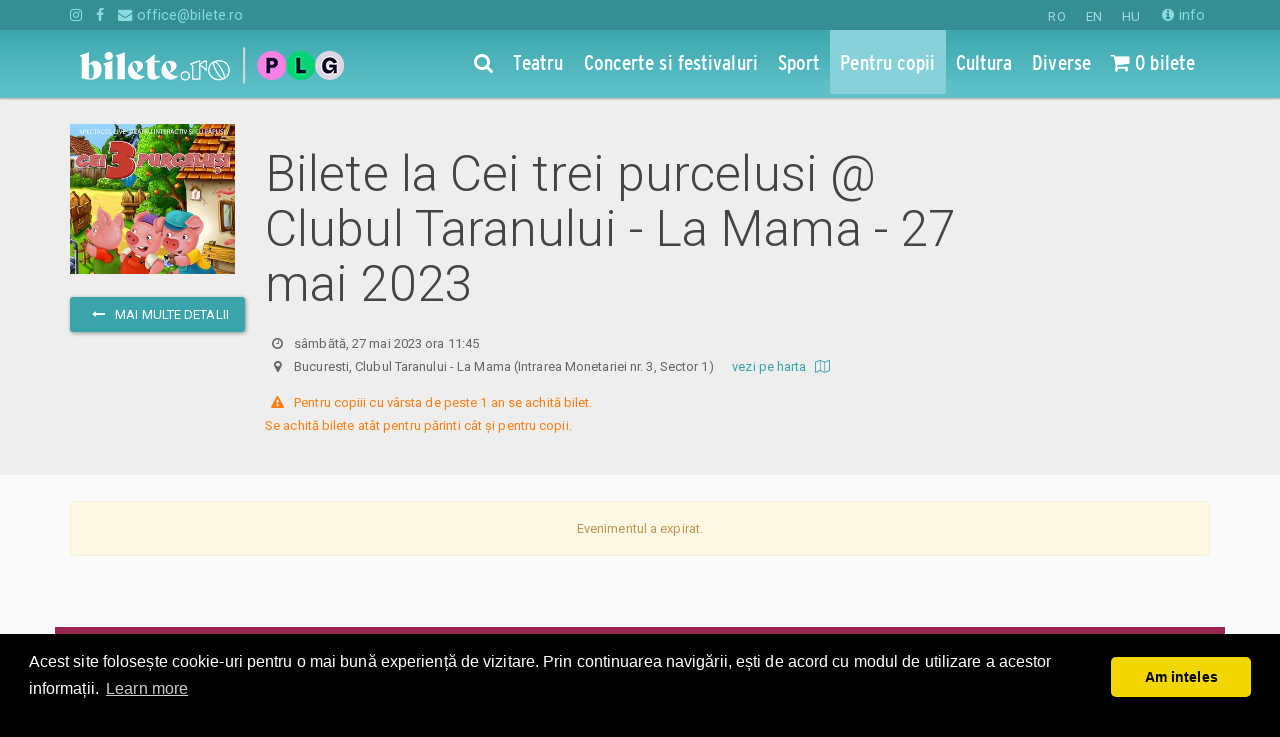

--- FILE ---
content_type: text/html; charset=utf-8
request_url: https://www.bilete.ro/cei-trei-purcelusi-clubul-taranului-la-mama/cei-trei-purcelusi-clubul-taranului-la-mama-27-mai-2023/
body_size: 14369
content:

<!DOCTYPE html>
<html lang="ro">
<head>
	<title>Cei trei purcelusi @ Clubul Taranului - La Mama - 27 mai 2023</title>
	<meta charset="utf-8">
	<meta http-equiv="X-UA-Compatible" content="IE=edge">
	<meta name="referrer" content="origin">
	<meta name="viewport" content="width=device-width, initial-scale=1">
    
    <meta name="title" content="Cei trei purcelusi @ Clubul Taranului - La Mama - 27 mai 2023 | Bilete.ro">



	<meta name="description" content="Cumpara bilete la Cei trei purcelusi @ Clubul Taranului - La Mama - 27 mai 2023, mai 2023, Bucuresti, Clubul Taranului - La Mama  (Intrarea Monetariei">
	<meta name="keywords">
	

	<meta property="og:url" content="https://www.bilete.ro/cei-trei-purcelusi-clubul-taranului-la-mama/cei-trei-purcelusi-clubul-taranului-la-mama-27-mai-2023/" />
	<meta property="og:type" content="event" />
	<meta property="event:start_time" content="2023-05-27T11:45:00" />
	<meta property="og:title" content="Bilete la Cei trei purcelusi @ Clubul Taranului - La Mama - 27 mai 2023" />
	<meta property="og:image" content="https://www.bilete.ro/media/55380/bilete-cei-trei-purcelusi-clubul-taranului-la-mama-poster.jpg" />
	<script type="application/ld+json">
		{"@context":"http://schema.org","@type":"ChildrensEvent","name":"Cei trei purcelusi @ Clubul Taranului - La Mama - 27 mai 2023","url":"https://www.bilete.ro/cei-trei-purcelusi-clubul-taranului-la-mama/cei-trei-purcelusi-clubul-taranului-la-mama-27-mai-2023/","startDate":"2023-05-27T11:45:00","eventStatus":"EventScheduled","image":"https://www.bilete.ro/media/55380/bilete-cei-trei-purcelusi-clubul-taranului-la-mama-poster.jpg","description":"Cei trei purceluși @ Clubul Țăranului – La MamaCu toţii ştim povestea celor trei purcei care îşi construiesc case, dar e mult mai amuzant să îi vedem la treabă, să îi punem piedică lupului sau să-l aj","performer":"Cei trei purcelusi @ Clubul Taranului - La Mama","workPerformed":{"@type":"CreativeWork","name":"Cei trei purceluși @ Clubul Țăranului - La Mama","url":"https://www.bilete.ro/cei-trei-purcelusi-clubul-taranului-la-mama/"},"location":{"@type":"EventVenue","name":"Clubul Taranului - La Mama","url":"https://www.bilete.ro/bucuresti/clubul-taranului-la-mama/","address":{"@type":"PostalAddress","postalCode":"","streetAddress":"Bucuresti, Clubul Taranului - La Mama  (Intrarea Monetariei nr. 3, Sector 1)","addressLocality":"Bucuresti","addressRegion":"B","addressCountry":"RO"}},"offers":{"@type":"Offer","name":"Bilete de la 0,00 RON","url":"https://www.bilete.ro/cei-trei-purcelusi-clubul-taranului-la-mama/cei-trei-purcelusi-clubul-taranului-la-mama-27-mai-2023/","category":"Primary","price":0.0,"priceCurrency":"RON","validFrom":"2023-05-27T13:55:29","availability":"InStock"}}
	</script>
	<meta property="fb:app_id" content="2141417946111261" />
	<meta property="og:site_name" content="Bilete.ro" />
	<meta name="facebook-domain-verification" content="daef7v6zfyw0urufbowgph7zyqe1we" />


	<meta name="theme-color" content="#49ccd3" />
	<link rel="apple-touch-icon-precomposed" sizes="57x57" href="//static.bilete.ro/images/favicon_new/apple-touch-icon-57x57.png" />
	<link rel="apple-touch-icon-precomposed" sizes="114x114" href="//static.bilete.ro/images/favicon_new/apple-touch-icon-114x114.png" />
	<link rel="apple-touch-icon-precomposed" sizes="72x72" href="//static.bilete.ro/images/favicon_new/apple-touch-icon-72x72.png" />
	<link rel="apple-touch-icon-precomposed" sizes="144x144" href="//static.bilete.ro/images/favicon_new/apple-touch-icon-144x144.png" />
	<link rel="apple-touch-icon-precomposed" sizes="60x60" href="//static.bilete.ro/images/favicon_new/apple-touch-icon-60x60.png" />
	<link rel="apple-touch-icon-precomposed" sizes="120x120" href="//static.bilete.ro/images/favicon_new/apple-touch-icon-120x120.png" />
	<link rel="apple-touch-icon-precomposed" sizes="76x76" href="//static.bilete.ro/images/favicon_new/apple-touch-icon-76x76.png" />
	<link rel="apple-touch-icon-precomposed" sizes="152x152" href="//static.bilete.ro/images/favicon_new/apple-touch-icon-152x152.png" />
	<link rel="icon" type="image/png" href="//static.bilete.ro/images/favicon_new/favicon-196x196.png" sizes="196x196" />
	<link rel="icon" type="image/png" href="//static.bilete.ro/images/favicon_new/favicon-96x96.png" sizes="96x96" />
	<link rel="icon" type="image/png" href="//static.bilete.ro/images/favicon_new/favicon-32x32.png" sizes="32x32" />
	<link rel="icon" type="image/png" href="//static.bilete.ro/images/favicon_new/favicon-16x16.png" sizes="16x16" />
	<link rel="icon" type="image/png" href="//static.bilete.ro/images/favicon_new/favicon-128.png" sizes="128x128" />
	<meta name="application-name" content="Bilete la teatru, concerte, meciuri, evenimente pentru copii"/>
	<meta name="msapplication-TileColor" content="#49ccd3" />
	<meta name="msapplication-TileImage" content="//static.bilete.ro/images/favicon_new/mstile-144x144.png" />
	<meta name="msapplication-square70x70logo" content="//static.bilete.ro/images/favicon_new/mstile-70x70.png" />
	<meta name="msapplication-square150x150logo" content="//static.bilete.ro/images/favicon_new/mstile-150x150.png" />
	<meta name="msapplication-wide310x150logo" content="//static.bilete.ro/images/favicon_new/mstile-310x150.png" />
	<meta name="msapplication-square310x310logo" content="//static.bilete.ro/images/favicon_new/mstile-310x310.png" />

	<!--start-marker:styles-->
	<link href="/cssbundles/lib?v=pEPeLP4K5i81tomVFLpxIM55vkXYQwDv6Gp3tzQD0Ls1" rel="stylesheet"/>

	
	<link href="/cssbundles/app?v=_ekFm6v3Cx4agnZZHfcX2USdvW8gdKgryUzjLg8yhyo1" rel="stylesheet"/>

	<link href="https://fonts.googleapis.com/css?family=Poppins&display=swap" rel="stylesheet" />
	
	<link rel="stylesheet" type="text/css" href="//cdnjs.cloudflare.com/ajax/libs/cookieconsent2/3.0.3/cookieconsent.min.css" />
	
	<!--end-marker:styles-->

	
	<style>
	.grecaptcha-badge {
		display: none !important;
	}	
	</style>

	<!--[if lt IE 9]>
	<script src="//static.bilete.ro/html5shiv-3.7.2.min.js"></script>
	<script src="//static.bilete.ro/respond-1.4.2.min.js"></script>
	<script src="//static.bilete.ro/jquery/jquery-1.12.4.min.js"></script>
	<script src="//static.bilete.ro/jquery/jquery-migrate-1.2.1.min.js"></script>
	<![endif]-->
	<!--[if !(lt IE 9)]> -->
	<script src="//static.bilete.ro/jquery/jquery-2.2.3.min.js"></script>
	<script src="//static.bilete.ro/jquery/jquery-migrate-1.4.1.min.js"></script>
	<!-- <![endif]-->
    <!--
	<script id="Cookiebot" src="https://consent.cookiebot.com/uc.js" data-cbid="9c2347fb-f60b-488c-9a55-31f7776d90ee" data-blockingmode="auto" type="text/javascript"></script>
    -->

	<!-- headScripts -->
	
	<!-- /headScripts -->
	<script>
		(function(i,s,o,g,r,a,m){i['GoogleAnalyticsObject']=r;i[r]=i[r]||function(){
		(i[r].q=i[r].q||[]).push(arguments)},i[r].l=1*new Date();a=s.createElement(o),
		m=s.getElementsByTagName(o)[0];a.async=1;a.src=g;m.parentNode.insertBefore(a,m)
		})(window,document,'script','https://www.google-analytics.com/analytics.js','ga');
		/*
		ga('create', 'UA-2510520-1', 'auto');
		*/

	</script>
	
	<!-- Google Tag Manager -->
	<script>(function(w,d,s,l,i){w[l]=w[l]||[];w[l].push({'gtm.start':
	new Date().getTime(),event:'gtm.js'});var f=d.getElementsByTagName(s)[0],
	j=d.createElement(s),dl=l!='dataLayer'?'&l='+l:'';j.async=true;j.src=
	'https://www.googletagmanager.com/gtm.js?id='+i+dl;f.parentNode.insertBefore(j,f);
	})(window,document,'script','dataLayer','GTM-T998TVZ');</script>
	<!-- End Google Tag Manager -->

	<!-- Google tag (gtag.js) -->
	<script async src="https://www.googletagmanager.com/gtag/js?id=G-Q4S4NMDJBD"></script>
	<script> 
		window.dataLayer = window.dataLayer || []; 
		function gtag(){dataLayer.push(arguments);} 
		gtag('js', new Date()); 
		gtag('config', 'G-Q4S4NMDJBD');
	</script>

	<!-- Google Tag Manager The Mission -->
	
	<!-- End Google Tag Manager -->
	
	<script src="//cdnjs.cloudflare.com/ajax/libs/cookieconsent2/3.0.3/cookieconsent.min.js"></script>
	<script>
	window.addEventListener("load", function(){
	window.cookieconsent.initialise({
	  "palette": {
		"popup": {
		  "background": "#000"
		},
		"button": {
		  "background": "#f1d600"
		}
	  },
	  "theme": "classic",
	  "content": {
		"message": "Acest site folosește cookie-uri pentru o mai bună experiență de vizitare. Prin continuarea navigării, ești de acord cu modul de utilizare a acestor informații.",
		"dismiss": "Am inteles",
		"href": "https://www.bilete.ro/info/despre-noi/cookies/"
	  }
	})});
	</script>
	
	<!-- Facebook Pixel Code -->
	<script>
	!function(f,b,e,v,n,t,s)
	{if(f.fbq)return;n=f.fbq=function(){n.callMethod?
	n.callMethod.apply(n,arguments):n.queue.push(arguments)};
	if(!f._fbq)f._fbq=n;n.push=n;n.loaded=!0;n.version='2.0';
	n.queue=[];t=b.createElement(e);t.async=!0;
	t.src=v;s=b.getElementsByTagName(e)[0];
	s.parentNode.insertBefore(t,s)}(window,document,'script',
	'https://connect.facebook.net/en_US/fbevents.js');
	fbq('init', '2141417946111261'); 
	</script>
	<!-- End Facebook Pixel Code -->
	
	<!-- OneSignal -->
	<script src="https://cdn.onesignal.com/sdks/OneSignalSDK.js" async=""></script>
	<script>
	   var OneSignal = window.OneSignal || [];
		var initConfig = {
			appId: "a7f81c82-7939-4f33-b900-f593ef8a809c",
			notifyButton: {
				enable: true
			},
		};
		OneSignal.push(function () {
			OneSignal.init(initConfig);
		});
	</script>
	<!-- /OneSignal -->


	


	<script type="text/javascript">
		fbq('track', 'PageView');
		fbq('track', 'ViewContent', {
			"content_name": "Cei trei purcelusi @ Clubul Taranului - La Mama - 27 mai 2023",
			"content_type": " product",
			"content_category": "Teatru pentru copii",
			"content_ids": ['e36576'],
			"value": "0.00",
			"currency": "RON"
		});
	</script>


	<script>fbq('track', 'PageView');</script>
</head>
<body class="body-navbar-fixed-top">

	<!-- Google Tag Manager (noscript) -->
	<noscript><iframe src="https://www.googletagmanager.com/ns.html?id=GTM-T998TVZ"
	height="0" width="0" style="display:none;visibility:hidden"></iframe></noscript>
	<!-- End Google Tag Manager (noscript) -->

	<!-- Google Tag Manager (noscript) The Mission -->
	
	<!-- End Google Tag Manager (noscript) -->
	
	<!-- Facebook Pixel Code -->
	<noscript>
		<img height="1" width="1" src="https://www.facebook.com/tr?id=2141417946111261&ev=PageView&noscript=1"/>
	</noscript>
	<!-- End Facebook Pixel Code -->

	<div class="preloader-overlay">
		<div class="preloader-spinner">
			<div class="loading-dots">
				<div class="bounce1"></div>
				<div class="bounce2"></div>
				<div class="bounce3"></div>
			</div>
			
		</div>
	</div>
	<!--
	<div id="consent-banner"></div> <div id="teconsent"> <script type="text/javascript" async="async" src="https://consent.trustarc.com/v2/notice/zoflnb"></script> </div>
	-->
	

	

	<!--nav start-->
	<nav id="mainnav" class="navbar navbar-inverse navbar-fixed-top">
		<div class="extra-navbar">
			<div class="container">
				<ul class="list-inline list-unstyled pull-right">
					<li class="">

<form action="/cei-trei-purcelusi-clubul-taranului-la-mama/cei-trei-purcelusi-clubul-taranului-la-mama-27-mai-2023/" class="form-horizontal" enctype="multipart/form-data" method="post">	<input type="hidden" name="ReturnUrl" value="/cei-trei-purcelusi-clubul-taranului-la-mama/cei-trei-purcelusi-clubul-taranului-la-mama-27-mai-2023/" />
		<button class="btn btn-link active" type="submit" name="NewLanguageCode" value="ro">RO</button>
		<button class="btn btn-link " type="submit" name="NewLanguageCode" value="en">EN</button>
		<button class="btn btn-link " type="submit" name="NewLanguageCode" value="hu">HU</button>
<input name='ufprt' type='hidden' value='[base64]' /></form></li>
					<li class="visible-xs-inline"><a href="/info/despre-noi/contact/"><i class="fa fa-info-circle"></i> contact</a></li>
					<li class="hidden-xs"><a href="/info/"><i class="fa fa-info-circle"></i> info</a></li>
					
				</ul>
				<ul class="list-inline list-unstyled">
					<li class="hidden-xs"><a target="_blank" href="https://instagram.com/bilete.ro/"><i class="fa fa-instagram" aria-hidden="true"></i></a></li>
					<li class="hidden-xs"><a target="_blank" href="https://www.facebook.com/bilete.ro/"><i class="fa fa-facebook" aria-hidden="true"></i></a></li>
					<li class="hidden-xs"><a href="mailto:office@bilete.ro" title=""><i class="fa fa-envelope" aria-hidden="true"></i> office@bilete.ro</a></li>

				</ul>
			</div>
		</div>
		<!--start-marker:main-navbar-->
		
<div class="main-navbar navbar-bg-v1">
	<div class="container">
		<div class="navbar-header">
			<button type="button" class="navbar-toggle collapsed" data-toggle="collapse" data-parent="#mainnav" data-target="#navbar_menu">
				<i class="fa fa-bars"></i>
			</button>
			<button type="button" class="navbar-toggle collapsed hidden-homepage" data-toggle="collapse" data-parent="#mainnav" data-target="#navbar_search" onclick="setTimeout(function () { $('#navbar_search:visible .searchbox').focus(); }, 300);">
				<i class="fa fa-search" aria-hidden="true"></i>
			</button>
			<button type="button" class="navbar-toggle collapsed" data-toggle="collapse" data-parent="#mainnav" data-target="#navbar_cart">
				<i class="fa fa-shopping-cart" aria-hidden="true"></i>
			</button>
			
		<a class="navbar-brand" href="/">
			<img src="//www.bilete.ro/images/piletilevi/biletero_logo_white_optimized.png" alt="Bilete.ro" class="img-site-logo small-logo visible-xs-inline" />
			<img src="//www.bilete.ro/images/piletilevi/biletero_logo_white_optimized.png" alt="Bilete.ro" class="img-site-logo small-logo hidden-xs" />
			
		</a>
		</div>
		<div class="collapse navbar-collapse" id="navbar_menu">
			<ul class="nav navbar-nav navbar-right">
				<li class="hidden-xs hidden-homepage">
					<a href="/cauta/"><i class="fa fa-search"></i></a>
				</li>
				<li class="navbar-activeable-id-1078 visible-xs-block"><a href="/">Prima pagina</a></li>
				<li class="navbar-activeable-id-1142">
					<a href="/categorii/teatru/" title="Teatru"><span class="underline-on-hover">Teatru</span></a>
				</li>
				<li class="navbar-activeable-id-1144">
					<a href="/categorii/concerte/" title="Concerte si festivaluri"><span class="underline-on-hover">Concerte si festivaluri</span></a>
				</li>
				<li class="navbar-activeable-id-1143">
					<a href="/categorii/sport/" title="Sport"><span class="underline-on-hover">Sport</span></a>
				</li>
				<li class="navbar-activeable-id-1145">
					<a href="/categorii/pentru-copii/" title="Pentru copii"><span class="underline-on-hover">Pentru copii</span></a>
				</li>
				<li class="navbar-activeable-id-6422">
					<a href="/categorii/cultura/" title="Cultura"><span class="underline-on-hover">Cultura</span></a>
				</li>
				<li class="navbar-activeable-id-1146">
					<a href="/categorii/diverse/" title="Diverse"><span class="underline-on-hover">Diverse</span></a>
				</li>
								<li class="navbar-activeable-id-6729 visible-xs-block">
					<a href="/calendar/" title="Calendarul evenimentelor"><i class="fa fa-calendar"></i> Calendarul evenimentelor</a>
				</li>
				<li class="navbar-activeable-id-6443 visible-xs-block">
					<a href="/info/" title="Informatii utile"><i class="fa fa-info-circle"></i> Informatii utile</a>
				</li>
				<li class="navbar-activeable-id-6444 visible-xs-block">
					<a href="/info/despre-noi/contact/" title="Contact"> Contact</a>
				</li>
				<li class="hidden-xs">
					<a href="/mvc/checkout/index" title="Nr bilete rezervate de tine"><span class="session-order-summary-container"><i class="fa fa-shopping-cart" aria-hidden="true"></i> ...</span></a>
				</li>
			</ul>
		</div>
		<div class="collapse navbar-collapse" id="navbar_cart">
			<div class="visible-xs-block">
				<form class="navbar-form navbar-form-no-border" method="get" action="/cauta/" role="search">
					<a href="/mvc/checkout/index" title="Nr bilete rezervate de tine" class="session-order-summary-container btn btn-buy btn-checkout btn-block"><i class="fa fa-shopping-cart" aria-hidden="true"></i> ...</a>
				</form>
			</div>
		</div>
		<div class="collapse navbar-collapse" id="navbar_search">
			<div class="visible-xs-block">
				<form class="navbar-form navbar-form-no-border navbar-search-form" method="get" action="/cauta/" role="search">
					<div class="form-group form-group-lg" style="position:relative;">
						<label class="control-label sr-only">Cauta evenimente, locatii, artisti</label>
						<input type="search" name="q" class="form-control searchbox" autocomplete="off" placeholder="Cauta evenimente, locatii, artisti" />
						<button type="submit" class="btn btn-link btn-searchbox btn-lg" style="position:absolute;top:1px;right:1px;">
							<i class="fa fa-search" aria-hidden="true"></i>
						</button>
					</div>
				</form>
			</div>
		</div>
		<div class="opened-navbar visible-homepage-block">
			<div class="row">
				<div class="col-xl-6 col-lg-7 col-md-8 col-sm-10 col-xs-12" style="margin-left:auto;margin-right:auto;float:none;">

					<div class="clearfix hidden-xs">
						<ul class="nav nav-justified nav-categories">
							<li>
								<a href="/categorii/teatru/" title="Teatru"><span class="underline-on-hover">Teatru</span></a>
							</li>
							<li>
								<a href="/categorii/concerte/" title="Concerte si festivaluri"><span class="underline-on-hover">Concerte si festivaluri</span></a>
							</li>
							<li>
								<a href="/categorii/sport/" title="Sport"><span class="underline-on-hover">Sport</span></a>
							</li>
							<li>
								<a href="/categorii/pentru-copii/" title="Pentru copii"><span class="underline-on-hover">Pentru copii</span></a>
							</li>
							<li>
								<a href="/categorii/cultura/" title="Cultura"><span class="underline-on-hover">Cultura</span></a>
							</li>
							<li>
								<a href="/categorii/diverse/" title="Diverse"><span class="underline-on-hover">Diverse</span></a>
							</li>
						</ul>
					</div>

					<form class="navbar-search-form" method="get" action="/cauta/">
						<div class="form-group form-group-lg margin-0" style="position:relative;">
							<label class="control-label sr-only">Cauta evenimente, locatii, artisti</label>
							<input type="search" name="q" class="form-control searchbox searchbox-with-autocomplete" autocomplete="off" placeholder="Cauta evenimente, locatii, artisti" />
							<button type="submit" class="btn btn-link btn-searchbox btn-lg" style="position:absolute;top:1px;right:1px;">
								<i class="fa fa-search" aria-hidden="true"></i>
							</button>
							<div class="search-autoresults">
								<div class="panel text-left shadow-depth-2">
									
									<div class="results-group">
										
										<div class="results-list results-list-spectacol list-group">
											<a href="#" class="list-group-item ev-link" style="font-size:1.2em;">{Name}</a>
										</div>
									</div>
									<div class="panel-body results-group">
										
										<ul class="results-list results-list-location list-unstyled margin-0-vertical">
											<li class=""><a href="#" class=""><i class="fa fa-map-marker" aria-hidden="true" style="font-size:1em;"></i> {Name}</a></li>
										</ul>
									</div>
									<div class="panel-body results-group">
										
										<ul class="results-list results-list-other list-unstyled margin-0-vertical">
											<li class=""><em>{Type}:</em> <a href="#" class="">{Name}</a></li>
										</ul>
									</div>
									<div class="panel-body more-results text-center">
										<button type="submit" class="btn btn-primary">vezi toate rezultatele</button>
									</div>
								</div>
							</div>
							<div>
								<ul class="nav nav-pills">
									<li>
										<a href="/calendar/" title="Calendarul evenimentelor"><i class="fa fa-calendar"></i> <span class="underline-on-hover">Calendarul evenimentelor</span></a>
									</li>
									<li>
										<a href="https://organizatori.bilete.ro/"><i class="fa fa-ticket"></i> <span class="underline-on-hover">Organizatori</span></a>
									</li>
								</ul>
							</div>
						</div>
					</form>

				</div>
			</div>
		</div>
	</div>
</div>
<!--28.01.2026 16:06:09-->
		<!--end-marker:main-navbar-->
	</nav>
	<!--nav end-->

	<main>
		

			



<section class="heading-section">
	<div class="container">
		<div class="row">
			<div class="col-md-2 text-center">
				<div style="height:150px;overflow:hidden;">
					<a href="https://static.bilete.ro/images/posters/ev36576/bilete-cei-trei-purcelusi-clubul-taranului-la-mama-poster.jpg" title="Cei trei purcelusi @ Clubul Taranului - La Mama - 27 mai 2023">
							<img src="https://static.bilete.ro/images/posters/ev36576/bilete-cei-trei-purcelusi-clubul-taranului-la-mama-poster-300x.jpg" alt="Bilete la Cei trei purceluși @ Clubul Țăranului - La Mama" class="img-responsive" style="margin:0 auto;" />
					</a>
				</div>
				<div>
					<br />
					<a class="btn btn-primary" href="/cei-trei-purcelusi-clubul-taranului-la-mama/" title="inapoi la Cei trei purceluși @ Clubul Țăranului - La Mama">
						<i class="icon-left fa fa-long-arrow-left"></i> mai multe detalii
					</a>
				</div>
			</div>
			<div class="col-md-8">
				
				<div>
						<h1>Bilete la Cei trei purcelusi @ Clubul Taranului - La Mama - 27 mai 2023</h1>
					<p>
						<div>
							

								<i class="icon-left fa fa-clock-o"></i> <time datetime="2023-05-27 11:45">s&#226;mbătă, 27 mai 2023 ora 11:45</time>

						</div>
						<div><i class="icon-left fa fa-map-marker"></i> Bucuresti, Clubul Taranului - La Mama  (Intrarea Monetariei nr. 3, Sector 1) &nbsp;&nbsp;&nbsp;&nbsp; <a class="text-nowrap" target="_blank" href="https://www.google.com/maps/search/Bucuresti%2c+Clubul+Taranului+-+La+Mama++(Intrarea+Monetariei+nr.+3%2c+Sector+1)">vezi pe harta <i class="icon-right fa fa-map-o"></i></a></div>
					</p>
					
					<p class="text-warning" style="white-space: pre-wrap;"><i class="icon-left fa fa-exclamation-triangle"></i> Pentru copiii cu v&#226;rsta de peste 1 an se achită bilet.
Se achită bilete at&#226;t pentru părinti c&#226;t și pentru copii.</p>
				</div>
			</div>
		</div>
	</div>

</section>
			
<!-- cats : 1145 -->



<section class="container">
	<div class="row">
		<div class="col-xs-12">
			<div class="preloader-parent preloader-on">
				<div class="preloader-spinner">
					<div class="loading-circle"></div>
					<h4 class="text-lighter">se verifica disponibilitatea ...</h4>
				</div>
				<div id="booking_module_container" style="display:none;">
					<!--contents will be loaded with ajax-->
				</div>
				<div id="booking_module_error" class="alert alert-danger text-center" style="display:none;">
					Ceva nu a mers bine, incercati peste cateva secunde
					<br /><span class="error-thrown"></span>
				</div>
			</div>
		</div>
	</div>
</section>


<section class="scrollme" style="overflow:hidden;perspective: 500px;transform-style: preserve-3d;">
	<div class="container animateme" style="padding: 3% 0.5em;transform-origin: center bottom;background: #982651;color: #fff;"
		 data-when="enter"
		 data-from="0.5"
		 data-to="0"
		 data-rotatex="90">

		<div class="row">
			<div class="col-sm-6 text-center">
				<div class="h2 text-inverse">Newsletter @ Bilete.ro</div>
				<p class="h6 text-inverse">Oferte exclusive si o editie saptamanala cu cele mai noi evenimente.</p>
			</div>
			<div class="col-sm-4">
				
<form action="/cei-trei-purcelusi-clubul-taranului-la-mama/cei-trei-purcelusi-clubul-taranului-la-mama-27-mai-2023/" class="form-horizontal email-subscription-form nws-form" enctype="multipart/form-data" method="post"><input data-val="true" data-val-number="The field RefererNodeId must be a number." id="RefererNodeId" name="RefererNodeId" type="hidden" value="85226" /><input data-val="true" data-val-maxlength="RefererUrl invalid" data-val-maxlength-max="1000" id="RefererUrl" name="RefererUrl" type="hidden" value="https://www.bilete.ro/cei-trei-purcelusi-clubul-taranului-la-mama/cei-trei-purcelusi-clubul-taranului-la-mama-27-mai-2023/" />	<input type="hidden" name="Topics[0]" value="topic_weekly_newsletter" />
	<input type="hidden" name="RecaptchaAction" value="disabled" />
	<input type="hidden" name="RecaptchaToken" value="disabled" />
	<fieldset class="">

		<div class="form-group form-group-lg">
			<label class="control-label col-sm-12 text-left">Email</label>
			<div class="col-sm-12">
				<input class="form-control nws-email" data-val="true" data-val-maxlength="Email invalid" data-val-maxlength-max="100" data-val-regex="Email invalid" data-val-regex-pattern="\w+([-+.]\w+)*@\w+([-.]\w+)*\.\w+([-.]\w+)*" data-val-required="The Email field is required." id="Email" name="Email" placeholder="adresa de email" type="email" value="" />
			</div>
		</div>

		<div class="form-group form-group-sm form-group-optional-fields" style="display:none;">
			<label class="control-label col-sm-12 col-xs-12 text-left">Optional</label>
			<div class="col-sm-6 col-xs-6">
				<input class="form-control" data-val="true" data-val-maxlength="Prenume invalid" data-val-maxlength-max="100" id="FirstName" name="FirstName" placeholder="prenume" type="text" value="" />
			</div>
			<div class="col-sm-6 col-xs-6">
				<input class="form-control" data-val="true" data-val-maxlength="Nume invalid" data-val-maxlength-max="100" id="LastName" name="LastName" placeholder="nume" type="text" value="" />
			</div>
		</div>

		<button id="btnPostSubscription" type="submit" class="btn btn-primary">Ok</button>

	</fieldset>
	<div class="alert alert-confirmation hide">
		
		<p><i class="fa fa-check icon-left"></i><span>Esti la un pas de abonare! Click pe link-ul primit pe email pentru a confirma.</span></p>
		<p class="text-smaller">Te poti dezabona la fiecare editie noua daca te razgandesti.</p>
	</div>
<input name='ufprt' type='hidden' value='[base64]' /></form>
<script src="https://www.google.com/recaptcha/api.js?render=6LfU3mQUAAAAAHDaED3QwG6KQ4DKfO_p_JqzIryB"></script>
<script>
	grecaptcha.ready(function () {
		$('#btnPostSubscription').prop('disabled', true);
		grecaptcha.execute('6LfU3mQUAAAAAHDaED3QwG6KQ4DKfO_p_JqzIryB', { action: 'subscriptionform' }).then(function (token) {
			$('input[name=RecaptchaAction]').val('subscriptionform');
			$('input[name=RecaptchaToken]').val(token);
			$('#btnPostSubscription').prop('disabled', false);
		});
	});
</script>

<script>

	(function () {

		$(function () {
			initNwsForm();
			setTimeout(setSubmitHandler, 2000); // delayed because we need to wait for jquery validation to load.
		});

		function initNwsForm() {
			$('.nws-email').focus(function () {
				$(this).closest('form').find('.form-group-optional-fields').slideDown();
			})
			//.blur(function () {
			//	if (this.value == '') {
			//		$(this).closest('form').find('.form-group-optional-fields').slideUp();
			//	}
			//});
		}

		function showConfirmation(form, subscriptionResult) {
			$(form).find('fieldset').hide();
			$(form).find('.alert-confirmation').removeClass('hide').show();
			if (subscriptionResult) {
				
			}
		}

		function setSubmitHandler() {
			$('.email-subscription-form').data("validator").settings.submitHandler = function (form) {
				$(form).ajaxSubmit({
					success: function (result) {
						result = result || {
							IsSuccessful: false,
							EmailLowered: '',
							EmailGuid: '',
							ValidationMessage: null
						};
						if (result.IsSuccessful) {
							showConfirmation(form, result);
						} else {
							showConfirmation(form);
						}
					}
				});
			};
		}

	})();

</script>
			</div>
		</div>

	</div>
</section>			
			




	</main>

	<section></section>

	<!--start-marker:bottom-section-->
	<a id="bottom"></a>
<section class="bottom-section" role="navigation">
	<div class="container">
		<div class="row visible-xs-block">
			<div class="col-xs-12 text-center">
					<ul class="list-inline list-unstyled">
        
		<li class="padding-0"><a class="btn-lg-round bg-dark bg-fb-hover" target="_blank" href="https://www.facebook.com/bilete.ro/"><i class="fa fa-facebook"></i></a></li>
        	<li class="padding-0"><a class="btn-lg-round bg-dark bg-gr-hover" target="_blank" href="https://instagram.com/bilete.ro/"><i class="fa fa-instagram"></i></a></li>

	</ul>

			</div>
		</div>
		<div class="row">
			<div class="col-xl-3 col-md-3 col-sm-6 col-xs-8 pull-right">
					<h4 class="bottom-title">Ajutor</h4>
	<ul class="nav nav-stacked nav-pills">
		<li><a href="/info/ajutor/cum-comand/"><i class="icon-left text-larger fa fa-question-circle-o"></i>Cum comand bilete?</a></li>
		<li><a href="/info/ajutor/plata/"><i class="icon-left text-larger fa fa-credit-card"></i>Plata online sau cash</a></li>
		<li><a href="/info/ajutor/ebilet-printat-acasa/"><i class="icon-left text-larger fa fa-print"></i>eBilet printat acasa</a></li>
		<li><a href="/info/ajutor/livrare/"><i class="icon-left text-larger fa fa-envelope-o"></i>Livrare prin curier</a></li>
		<li><a href="/info/ajutor/returnare/"><i class="icon-left text-larger fa fa-undo"></i>Returnare bilete</a></li>
		<li><a href="/info/ajutor/duplicare-bilete/"><i class="icon-left text-larger fa fa-files-o"></i>Duplicare bilete</a></li>
	</ul>
 
			</div>
			<div class="col-xl-3 col-lg-3 col-md-4 col-sm-6 col-xs-4">
					<h4 class="bottom-title">Evenimente</h4>
	<ul class="list-unstyled">
		<li><a href="/categorii/teatru/" title="Teatru">Teatru</a></li>
		<li><a href="/categorii/concerte/" title="Concerte si festivaluri">Concerte si festivaluri</a></li>
		<li><a href="/categorii/sport/" title="Sport">Sport</a></li>
		<li><a href="/categorii/pentru-copii/" title="Pentru copii">Pentru copii</a></li>
		<li><a href="/categorii/cultura/" title="Cultura">Cultura</a></li>
		<li><a href="/categorii/diverse/" title="Diverse">Diverse</a></li>
	</ul>
 
				<ul class="list-unstyled">
					<li><a href="/calendar/"><i class="fa fa-calendar"></i> <span class="hidden-xs">Calendarul evenimentelor</span><span class="visible-xs-inline">Calendar</span></a></li>
				</ul>
				<div class="hidden-xs" style="padding-bottom:10px;">
						<ul class="list-inline list-unstyled">
        
		<li class="padding-0"><a class="btn-lg-round bg-dark bg-fb-hover" target="_blank" href="https://www.facebook.com/bilete.ro/"><i class="fa fa-facebook"></i></a></li>
        	<li class="padding-0"><a class="btn-lg-round bg-dark bg-gr-hover" target="_blank" href="https://instagram.com/bilete.ro/"><i class="fa fa-instagram"></i></a></li>

	</ul>

				</div>
			</div>
			<div class="col-xl-offset-1 col-lg-offset-1 col-md-5 col-sm-6 col-xs-12">
					<h4 class="bottom-title">Despre noi</h4>
	<ul class="list-unstyled">
		<li><a href="/info/despre-noi/contact/"><i class="fa fa-angle-right"></i> Contact</a></li>
		<li><a href="/info/despre-noi/termeni-si-conditii/"><i class="fa fa-angle-right"></i> Termeni si conditii</a></li>
		<li><a href="/info/despre-noi/cookies/"><i class="fa fa-angle-right"></i> Despre Cookies</a></li>
		<li><a href="/info/despre-noi/compania/"><i class="fa fa-angle-right"></i> Compania</a></li>
		<li><a href="/info/despre-noi/privacy-policy/"><i class="fa fa-angle-right"></i> Politica de confidentialitate</a></li>
				<li><a href="https://organizatori.bilete.ro/"><i class="fa fa-angle-right"></i> Organizatori</a></li>
			</ul>
 
				 
			</div>
		</div>
	</div>
</section>




	<!--end-marker:bottom-section-->

	<footer class="footer-section">
		<div class="container">
			<div class="row">
				<div class="col-xl-3 col-md-3 col-sm-6 col-xs-12 text-xs-center pull-right">
					<div class="margin-1">
						

<form action="/cei-trei-purcelusi-clubul-taranului-la-mama/cei-trei-purcelusi-clubul-taranului-la-mama-27-mai-2023/" class="form-horizontal" enctype="multipart/form-data" method="post">	<input type="hidden" name="ReturnUrl" value="/cei-trei-purcelusi-clubul-taranului-la-mama/cei-trei-purcelusi-clubul-taranului-la-mama-27-mai-2023/" />
		<button class="btn btn-link active" type="submit" name="NewLanguageCode" value="ro">RO</button>
		<button class="btn btn-link " type="submit" name="NewLanguageCode" value="en">EN</button>
		<button class="btn btn-link " type="submit" name="NewLanguageCode" value="hu">HU</button>
<input name='ufprt' type='hidden' value='[base64]' /></form>
					</div>
				</div>
				<div class="col-xl-9 col-md-9 col-sm-6 col-xs-12 text-xs-center">
					<!--start-marker:footer-legal-->
					<div>
						<span>&copy; 2006 - 2026</span> <a href="/">Bilete.ro</a>
					</div>
					<ul class="list-inline list-unstyled">
						<li><a rel="nofollow" target="_blank" href="http://www.anpc.gov.ro/" title="Autoritatea Nationala pentru Protectia Consumatorilor">A.N.P.C.</a></li>
						<li><a rel="nofollow" target="_blank" href="https://webgate.ec.europa.eu/odr/main/index.cfm?event=main.home.chooseLanguage" title="Online Dispute Resolution">O.D.R.</a></li>
						
					</ul>
					<!--end-marker:footer-legal-->
					
				</div>
			</div>
		</div>
	</footer>

	

	<script src="/scriptbundles/jqueryplugins?v=Bh_5bLOaMMITfpkRfdJDPguW1XGoPq3gqtilu5Vxsc01"></script>

	<script src="/scriptbundles/jqueryval?v=8ISxVrccVnJ4VgYn8nx0XGvP4OOz9ntyhbhwsef1rI41"></script>

	<!--start-marker:app-scripts-->
	<script src="/scriptbundles/MasterBileteRo?v=0o5tpqwqjKGUuyLWpPP8Zzy7VpLtNooptZUE1YIg-KQ1"></script>
	
	<!--end-marker:app-scripts-->
	<script>
		initMasterBileteRo(jQuery, window, {
			urlSearchController: '/umbraco/api/searchapi/PostQueryAutocomplete/',
			urlTicketingAppRoot: '/ticketing/',
			urlBileteshopAppRoot: '/mvc/',
			hideOrderSummary: 'False' == 'True',
			affKeyword: '',
			navbarActiveContentId: 1145
		});
	</script>

	

	
	
<!--gtm_view_item-->
<script id="gtm_view_item">
	(function () {
		//console.debug
		dataLayer.push({ ecommerce: null });  // Clear the previous ecommerce object.
		dataLayer.push({
			event: "view_item",
			ecommerce: {"currency":"RON","value":1,"items":[{"item_id":"ev36576","item_name":"Cei trei purcelusi @ Clubul Taranului - La Mama - 27 mai 2023","item_category":"cei-trei-purcelusi-clubul-taranului-la-mama-27-mai-2023","item_category2":null}]}
		});
	})();
</script>


			
			
			
	<!-- 
	evid 
	78663
	36576
	-->
			
			
			
			
	

	<script type="text/javascript">
		(function ($, window, options, undefined) {

			options = options || {
				bookingModuleUrl: '',
				rawurl: ''
			};

			$(function () {
				setTimeout(loadBookingModuleAsync, 500);
			});

			function loadBookingModuleAsync() {

				var $container = $('#booking_module_container');
				$container.hide().empty().closest('.preloader-parent').addClass('preloader-on');

				return $.ajax({
					url: options.bookingModuleUrl,
					cache: false, // important for IE which aggresively caches AJAX responses
					data: { bookings_page_url: options.rawurl }
				}).done(function (data, textStatus, jqXHR) {
					$('#booking_module_error').hide();
					$container.html(data).show();
					$container.find('.make-same-height-group').makeSameHeight();
				}).fail(function (jqXHR, textStatus, errorThrown) {
					$container.hide();
					$('#booking_module_error').show().find('.error-thrown').text(errorThrown);
				}).always(function () {
					$container.closest('.preloader-parent').removeClass('preloader-on');
				});

			}

		})(jQuery, window, {
			bookingModuleUrl: 'https://www.bilete.ro:443/mvc/booking/OffersAjax/36576',
			rawurl: '/cei-trei-purcelusi-clubul-taranului-la-mama/cei-trei-purcelusi-clubul-taranului-la-mama-27-mai-2023/'
		});
	</script>
	<script>
		/// <reference path="/Scripts/jquery-2.2.3.js" />
		(function ($) {
			// detect click for elements loaded with ajax in the future //
			$(document).on("click", '.btn-submit-to-cart', function (event) {
				//var $btn = $(this).addClass('disabled').addClass('btn-loading');
			});
		})(jQuery);
	</script>



	
<script>
	ga('require', 'ec');
		ga('ec:addProduct', {"id":"e36576","name":"Cei trei purcelusi @ Clubul Taranului - La Mama - 27 mai 2023","price":0.0,"category":"pentru-copii/teatru-pentru-copii","brand":""});

	ga('ec:setAction', 'detail');
</script>
	<script>
		ga('send', 'pageview');
	</script>


		<div id="fb-root"></div>
		<script>
			(function(d, s, id) {
			  var js, fjs = d.getElementsByTagName(s)[0];
			  if (d.getElementById(id)) return;
			  js = d.createElement(s); js.id = id;
			  js.src = "//connect.facebook.net/ro_RO/sdk.js#xfbml=1&version=v2.7&appId=2141417946111261";
			  fjs.parentNode.insertBefore(js, fjs);
			}(document, 'script', 'facebook-jssdk'));
		</script>
		<!-- Google Code for Remarketing Tag -->
		<script type="text/javascript">
		/* <![CDATA[ */
		var google_conversion_id = 950956716;
		var google_custom_params = window.google_tag_params;
		var google_remarketing_only = true;
		/* ]]> */
		</script>
		<script type="text/javascript" src="//www.googleadservices.com/pagead/conversion.js"></script>
		<noscript>
			<div style="display:inline;">
				<img height="1" width="1" style="border-style:none;" alt="" src="//googleads.g.doubleclick.net/pagead/viewthroughconversion/950956716/?guid=ON&amp;script=0"/>
			</div>
		</noscript>
	<!-- 1 ms-->
	<script type="module">
	  // Import the functions you need from the SDKs you need
	  import { initializeApp } from "https://www.gstatic.com/firebasejs/9.12.1/firebase-app.js";
	  import { getAnalytics } from "https://www.gstatic.com/firebasejs/9.12.1/firebase-analytics.js";
	  // TODO: Add SDKs for Firebase products that you want to use
	  // https://firebase.google.com/docs/web/setup#available-libraries

	  // Your web app's Firebase configuration
	  // For Firebase JS SDK v7.20.0 and later, measurementId is optional
	  const firebaseConfig = {
		apiKey: "AIzaSyDm_TyAvwHFFpJXNCYONAQF8eh2q_B6_U8",
		authDomain: "bilete-ro.firebaseapp.com",
		projectId: "bilete-ro",
		storageBucket: "bilete-ro.appspot.com",
		messagingSenderId: "618709880802",
		appId: "1:618709880802:web:d9db419ffd6f589ebff3bb",
		measurementId: "G-11YM2K7YMF"
	  };

	  	// Initialize Firebase
	  	const app = initializeApp(firebaseConfig);
	  	const analytics = getAnalytics(app);
	</script>
</body>
</html>

--- FILE ---
content_type: text/html; charset=utf-8
request_url: https://www.google.com/recaptcha/api2/anchor?ar=1&k=6LfU3mQUAAAAAHDaED3QwG6KQ4DKfO_p_JqzIryB&co=aHR0cHM6Ly93d3cuYmlsZXRlLnJvOjQ0Mw..&hl=en&v=N67nZn4AqZkNcbeMu4prBgzg&size=invisible&anchor-ms=20000&execute-ms=30000&cb=bsx5wgvydvc
body_size: 48695
content:
<!DOCTYPE HTML><html dir="ltr" lang="en"><head><meta http-equiv="Content-Type" content="text/html; charset=UTF-8">
<meta http-equiv="X-UA-Compatible" content="IE=edge">
<title>reCAPTCHA</title>
<style type="text/css">
/* cyrillic-ext */
@font-face {
  font-family: 'Roboto';
  font-style: normal;
  font-weight: 400;
  font-stretch: 100%;
  src: url(//fonts.gstatic.com/s/roboto/v48/KFO7CnqEu92Fr1ME7kSn66aGLdTylUAMa3GUBHMdazTgWw.woff2) format('woff2');
  unicode-range: U+0460-052F, U+1C80-1C8A, U+20B4, U+2DE0-2DFF, U+A640-A69F, U+FE2E-FE2F;
}
/* cyrillic */
@font-face {
  font-family: 'Roboto';
  font-style: normal;
  font-weight: 400;
  font-stretch: 100%;
  src: url(//fonts.gstatic.com/s/roboto/v48/KFO7CnqEu92Fr1ME7kSn66aGLdTylUAMa3iUBHMdazTgWw.woff2) format('woff2');
  unicode-range: U+0301, U+0400-045F, U+0490-0491, U+04B0-04B1, U+2116;
}
/* greek-ext */
@font-face {
  font-family: 'Roboto';
  font-style: normal;
  font-weight: 400;
  font-stretch: 100%;
  src: url(//fonts.gstatic.com/s/roboto/v48/KFO7CnqEu92Fr1ME7kSn66aGLdTylUAMa3CUBHMdazTgWw.woff2) format('woff2');
  unicode-range: U+1F00-1FFF;
}
/* greek */
@font-face {
  font-family: 'Roboto';
  font-style: normal;
  font-weight: 400;
  font-stretch: 100%;
  src: url(//fonts.gstatic.com/s/roboto/v48/KFO7CnqEu92Fr1ME7kSn66aGLdTylUAMa3-UBHMdazTgWw.woff2) format('woff2');
  unicode-range: U+0370-0377, U+037A-037F, U+0384-038A, U+038C, U+038E-03A1, U+03A3-03FF;
}
/* math */
@font-face {
  font-family: 'Roboto';
  font-style: normal;
  font-weight: 400;
  font-stretch: 100%;
  src: url(//fonts.gstatic.com/s/roboto/v48/KFO7CnqEu92Fr1ME7kSn66aGLdTylUAMawCUBHMdazTgWw.woff2) format('woff2');
  unicode-range: U+0302-0303, U+0305, U+0307-0308, U+0310, U+0312, U+0315, U+031A, U+0326-0327, U+032C, U+032F-0330, U+0332-0333, U+0338, U+033A, U+0346, U+034D, U+0391-03A1, U+03A3-03A9, U+03B1-03C9, U+03D1, U+03D5-03D6, U+03F0-03F1, U+03F4-03F5, U+2016-2017, U+2034-2038, U+203C, U+2040, U+2043, U+2047, U+2050, U+2057, U+205F, U+2070-2071, U+2074-208E, U+2090-209C, U+20D0-20DC, U+20E1, U+20E5-20EF, U+2100-2112, U+2114-2115, U+2117-2121, U+2123-214F, U+2190, U+2192, U+2194-21AE, U+21B0-21E5, U+21F1-21F2, U+21F4-2211, U+2213-2214, U+2216-22FF, U+2308-230B, U+2310, U+2319, U+231C-2321, U+2336-237A, U+237C, U+2395, U+239B-23B7, U+23D0, U+23DC-23E1, U+2474-2475, U+25AF, U+25B3, U+25B7, U+25BD, U+25C1, U+25CA, U+25CC, U+25FB, U+266D-266F, U+27C0-27FF, U+2900-2AFF, U+2B0E-2B11, U+2B30-2B4C, U+2BFE, U+3030, U+FF5B, U+FF5D, U+1D400-1D7FF, U+1EE00-1EEFF;
}
/* symbols */
@font-face {
  font-family: 'Roboto';
  font-style: normal;
  font-weight: 400;
  font-stretch: 100%;
  src: url(//fonts.gstatic.com/s/roboto/v48/KFO7CnqEu92Fr1ME7kSn66aGLdTylUAMaxKUBHMdazTgWw.woff2) format('woff2');
  unicode-range: U+0001-000C, U+000E-001F, U+007F-009F, U+20DD-20E0, U+20E2-20E4, U+2150-218F, U+2190, U+2192, U+2194-2199, U+21AF, U+21E6-21F0, U+21F3, U+2218-2219, U+2299, U+22C4-22C6, U+2300-243F, U+2440-244A, U+2460-24FF, U+25A0-27BF, U+2800-28FF, U+2921-2922, U+2981, U+29BF, U+29EB, U+2B00-2BFF, U+4DC0-4DFF, U+FFF9-FFFB, U+10140-1018E, U+10190-1019C, U+101A0, U+101D0-101FD, U+102E0-102FB, U+10E60-10E7E, U+1D2C0-1D2D3, U+1D2E0-1D37F, U+1F000-1F0FF, U+1F100-1F1AD, U+1F1E6-1F1FF, U+1F30D-1F30F, U+1F315, U+1F31C, U+1F31E, U+1F320-1F32C, U+1F336, U+1F378, U+1F37D, U+1F382, U+1F393-1F39F, U+1F3A7-1F3A8, U+1F3AC-1F3AF, U+1F3C2, U+1F3C4-1F3C6, U+1F3CA-1F3CE, U+1F3D4-1F3E0, U+1F3ED, U+1F3F1-1F3F3, U+1F3F5-1F3F7, U+1F408, U+1F415, U+1F41F, U+1F426, U+1F43F, U+1F441-1F442, U+1F444, U+1F446-1F449, U+1F44C-1F44E, U+1F453, U+1F46A, U+1F47D, U+1F4A3, U+1F4B0, U+1F4B3, U+1F4B9, U+1F4BB, U+1F4BF, U+1F4C8-1F4CB, U+1F4D6, U+1F4DA, U+1F4DF, U+1F4E3-1F4E6, U+1F4EA-1F4ED, U+1F4F7, U+1F4F9-1F4FB, U+1F4FD-1F4FE, U+1F503, U+1F507-1F50B, U+1F50D, U+1F512-1F513, U+1F53E-1F54A, U+1F54F-1F5FA, U+1F610, U+1F650-1F67F, U+1F687, U+1F68D, U+1F691, U+1F694, U+1F698, U+1F6AD, U+1F6B2, U+1F6B9-1F6BA, U+1F6BC, U+1F6C6-1F6CF, U+1F6D3-1F6D7, U+1F6E0-1F6EA, U+1F6F0-1F6F3, U+1F6F7-1F6FC, U+1F700-1F7FF, U+1F800-1F80B, U+1F810-1F847, U+1F850-1F859, U+1F860-1F887, U+1F890-1F8AD, U+1F8B0-1F8BB, U+1F8C0-1F8C1, U+1F900-1F90B, U+1F93B, U+1F946, U+1F984, U+1F996, U+1F9E9, U+1FA00-1FA6F, U+1FA70-1FA7C, U+1FA80-1FA89, U+1FA8F-1FAC6, U+1FACE-1FADC, U+1FADF-1FAE9, U+1FAF0-1FAF8, U+1FB00-1FBFF;
}
/* vietnamese */
@font-face {
  font-family: 'Roboto';
  font-style: normal;
  font-weight: 400;
  font-stretch: 100%;
  src: url(//fonts.gstatic.com/s/roboto/v48/KFO7CnqEu92Fr1ME7kSn66aGLdTylUAMa3OUBHMdazTgWw.woff2) format('woff2');
  unicode-range: U+0102-0103, U+0110-0111, U+0128-0129, U+0168-0169, U+01A0-01A1, U+01AF-01B0, U+0300-0301, U+0303-0304, U+0308-0309, U+0323, U+0329, U+1EA0-1EF9, U+20AB;
}
/* latin-ext */
@font-face {
  font-family: 'Roboto';
  font-style: normal;
  font-weight: 400;
  font-stretch: 100%;
  src: url(//fonts.gstatic.com/s/roboto/v48/KFO7CnqEu92Fr1ME7kSn66aGLdTylUAMa3KUBHMdazTgWw.woff2) format('woff2');
  unicode-range: U+0100-02BA, U+02BD-02C5, U+02C7-02CC, U+02CE-02D7, U+02DD-02FF, U+0304, U+0308, U+0329, U+1D00-1DBF, U+1E00-1E9F, U+1EF2-1EFF, U+2020, U+20A0-20AB, U+20AD-20C0, U+2113, U+2C60-2C7F, U+A720-A7FF;
}
/* latin */
@font-face {
  font-family: 'Roboto';
  font-style: normal;
  font-weight: 400;
  font-stretch: 100%;
  src: url(//fonts.gstatic.com/s/roboto/v48/KFO7CnqEu92Fr1ME7kSn66aGLdTylUAMa3yUBHMdazQ.woff2) format('woff2');
  unicode-range: U+0000-00FF, U+0131, U+0152-0153, U+02BB-02BC, U+02C6, U+02DA, U+02DC, U+0304, U+0308, U+0329, U+2000-206F, U+20AC, U+2122, U+2191, U+2193, U+2212, U+2215, U+FEFF, U+FFFD;
}
/* cyrillic-ext */
@font-face {
  font-family: 'Roboto';
  font-style: normal;
  font-weight: 500;
  font-stretch: 100%;
  src: url(//fonts.gstatic.com/s/roboto/v48/KFO7CnqEu92Fr1ME7kSn66aGLdTylUAMa3GUBHMdazTgWw.woff2) format('woff2');
  unicode-range: U+0460-052F, U+1C80-1C8A, U+20B4, U+2DE0-2DFF, U+A640-A69F, U+FE2E-FE2F;
}
/* cyrillic */
@font-face {
  font-family: 'Roboto';
  font-style: normal;
  font-weight: 500;
  font-stretch: 100%;
  src: url(//fonts.gstatic.com/s/roboto/v48/KFO7CnqEu92Fr1ME7kSn66aGLdTylUAMa3iUBHMdazTgWw.woff2) format('woff2');
  unicode-range: U+0301, U+0400-045F, U+0490-0491, U+04B0-04B1, U+2116;
}
/* greek-ext */
@font-face {
  font-family: 'Roboto';
  font-style: normal;
  font-weight: 500;
  font-stretch: 100%;
  src: url(//fonts.gstatic.com/s/roboto/v48/KFO7CnqEu92Fr1ME7kSn66aGLdTylUAMa3CUBHMdazTgWw.woff2) format('woff2');
  unicode-range: U+1F00-1FFF;
}
/* greek */
@font-face {
  font-family: 'Roboto';
  font-style: normal;
  font-weight: 500;
  font-stretch: 100%;
  src: url(//fonts.gstatic.com/s/roboto/v48/KFO7CnqEu92Fr1ME7kSn66aGLdTylUAMa3-UBHMdazTgWw.woff2) format('woff2');
  unicode-range: U+0370-0377, U+037A-037F, U+0384-038A, U+038C, U+038E-03A1, U+03A3-03FF;
}
/* math */
@font-face {
  font-family: 'Roboto';
  font-style: normal;
  font-weight: 500;
  font-stretch: 100%;
  src: url(//fonts.gstatic.com/s/roboto/v48/KFO7CnqEu92Fr1ME7kSn66aGLdTylUAMawCUBHMdazTgWw.woff2) format('woff2');
  unicode-range: U+0302-0303, U+0305, U+0307-0308, U+0310, U+0312, U+0315, U+031A, U+0326-0327, U+032C, U+032F-0330, U+0332-0333, U+0338, U+033A, U+0346, U+034D, U+0391-03A1, U+03A3-03A9, U+03B1-03C9, U+03D1, U+03D5-03D6, U+03F0-03F1, U+03F4-03F5, U+2016-2017, U+2034-2038, U+203C, U+2040, U+2043, U+2047, U+2050, U+2057, U+205F, U+2070-2071, U+2074-208E, U+2090-209C, U+20D0-20DC, U+20E1, U+20E5-20EF, U+2100-2112, U+2114-2115, U+2117-2121, U+2123-214F, U+2190, U+2192, U+2194-21AE, U+21B0-21E5, U+21F1-21F2, U+21F4-2211, U+2213-2214, U+2216-22FF, U+2308-230B, U+2310, U+2319, U+231C-2321, U+2336-237A, U+237C, U+2395, U+239B-23B7, U+23D0, U+23DC-23E1, U+2474-2475, U+25AF, U+25B3, U+25B7, U+25BD, U+25C1, U+25CA, U+25CC, U+25FB, U+266D-266F, U+27C0-27FF, U+2900-2AFF, U+2B0E-2B11, U+2B30-2B4C, U+2BFE, U+3030, U+FF5B, U+FF5D, U+1D400-1D7FF, U+1EE00-1EEFF;
}
/* symbols */
@font-face {
  font-family: 'Roboto';
  font-style: normal;
  font-weight: 500;
  font-stretch: 100%;
  src: url(//fonts.gstatic.com/s/roboto/v48/KFO7CnqEu92Fr1ME7kSn66aGLdTylUAMaxKUBHMdazTgWw.woff2) format('woff2');
  unicode-range: U+0001-000C, U+000E-001F, U+007F-009F, U+20DD-20E0, U+20E2-20E4, U+2150-218F, U+2190, U+2192, U+2194-2199, U+21AF, U+21E6-21F0, U+21F3, U+2218-2219, U+2299, U+22C4-22C6, U+2300-243F, U+2440-244A, U+2460-24FF, U+25A0-27BF, U+2800-28FF, U+2921-2922, U+2981, U+29BF, U+29EB, U+2B00-2BFF, U+4DC0-4DFF, U+FFF9-FFFB, U+10140-1018E, U+10190-1019C, U+101A0, U+101D0-101FD, U+102E0-102FB, U+10E60-10E7E, U+1D2C0-1D2D3, U+1D2E0-1D37F, U+1F000-1F0FF, U+1F100-1F1AD, U+1F1E6-1F1FF, U+1F30D-1F30F, U+1F315, U+1F31C, U+1F31E, U+1F320-1F32C, U+1F336, U+1F378, U+1F37D, U+1F382, U+1F393-1F39F, U+1F3A7-1F3A8, U+1F3AC-1F3AF, U+1F3C2, U+1F3C4-1F3C6, U+1F3CA-1F3CE, U+1F3D4-1F3E0, U+1F3ED, U+1F3F1-1F3F3, U+1F3F5-1F3F7, U+1F408, U+1F415, U+1F41F, U+1F426, U+1F43F, U+1F441-1F442, U+1F444, U+1F446-1F449, U+1F44C-1F44E, U+1F453, U+1F46A, U+1F47D, U+1F4A3, U+1F4B0, U+1F4B3, U+1F4B9, U+1F4BB, U+1F4BF, U+1F4C8-1F4CB, U+1F4D6, U+1F4DA, U+1F4DF, U+1F4E3-1F4E6, U+1F4EA-1F4ED, U+1F4F7, U+1F4F9-1F4FB, U+1F4FD-1F4FE, U+1F503, U+1F507-1F50B, U+1F50D, U+1F512-1F513, U+1F53E-1F54A, U+1F54F-1F5FA, U+1F610, U+1F650-1F67F, U+1F687, U+1F68D, U+1F691, U+1F694, U+1F698, U+1F6AD, U+1F6B2, U+1F6B9-1F6BA, U+1F6BC, U+1F6C6-1F6CF, U+1F6D3-1F6D7, U+1F6E0-1F6EA, U+1F6F0-1F6F3, U+1F6F7-1F6FC, U+1F700-1F7FF, U+1F800-1F80B, U+1F810-1F847, U+1F850-1F859, U+1F860-1F887, U+1F890-1F8AD, U+1F8B0-1F8BB, U+1F8C0-1F8C1, U+1F900-1F90B, U+1F93B, U+1F946, U+1F984, U+1F996, U+1F9E9, U+1FA00-1FA6F, U+1FA70-1FA7C, U+1FA80-1FA89, U+1FA8F-1FAC6, U+1FACE-1FADC, U+1FADF-1FAE9, U+1FAF0-1FAF8, U+1FB00-1FBFF;
}
/* vietnamese */
@font-face {
  font-family: 'Roboto';
  font-style: normal;
  font-weight: 500;
  font-stretch: 100%;
  src: url(//fonts.gstatic.com/s/roboto/v48/KFO7CnqEu92Fr1ME7kSn66aGLdTylUAMa3OUBHMdazTgWw.woff2) format('woff2');
  unicode-range: U+0102-0103, U+0110-0111, U+0128-0129, U+0168-0169, U+01A0-01A1, U+01AF-01B0, U+0300-0301, U+0303-0304, U+0308-0309, U+0323, U+0329, U+1EA0-1EF9, U+20AB;
}
/* latin-ext */
@font-face {
  font-family: 'Roboto';
  font-style: normal;
  font-weight: 500;
  font-stretch: 100%;
  src: url(//fonts.gstatic.com/s/roboto/v48/KFO7CnqEu92Fr1ME7kSn66aGLdTylUAMa3KUBHMdazTgWw.woff2) format('woff2');
  unicode-range: U+0100-02BA, U+02BD-02C5, U+02C7-02CC, U+02CE-02D7, U+02DD-02FF, U+0304, U+0308, U+0329, U+1D00-1DBF, U+1E00-1E9F, U+1EF2-1EFF, U+2020, U+20A0-20AB, U+20AD-20C0, U+2113, U+2C60-2C7F, U+A720-A7FF;
}
/* latin */
@font-face {
  font-family: 'Roboto';
  font-style: normal;
  font-weight: 500;
  font-stretch: 100%;
  src: url(//fonts.gstatic.com/s/roboto/v48/KFO7CnqEu92Fr1ME7kSn66aGLdTylUAMa3yUBHMdazQ.woff2) format('woff2');
  unicode-range: U+0000-00FF, U+0131, U+0152-0153, U+02BB-02BC, U+02C6, U+02DA, U+02DC, U+0304, U+0308, U+0329, U+2000-206F, U+20AC, U+2122, U+2191, U+2193, U+2212, U+2215, U+FEFF, U+FFFD;
}
/* cyrillic-ext */
@font-face {
  font-family: 'Roboto';
  font-style: normal;
  font-weight: 900;
  font-stretch: 100%;
  src: url(//fonts.gstatic.com/s/roboto/v48/KFO7CnqEu92Fr1ME7kSn66aGLdTylUAMa3GUBHMdazTgWw.woff2) format('woff2');
  unicode-range: U+0460-052F, U+1C80-1C8A, U+20B4, U+2DE0-2DFF, U+A640-A69F, U+FE2E-FE2F;
}
/* cyrillic */
@font-face {
  font-family: 'Roboto';
  font-style: normal;
  font-weight: 900;
  font-stretch: 100%;
  src: url(//fonts.gstatic.com/s/roboto/v48/KFO7CnqEu92Fr1ME7kSn66aGLdTylUAMa3iUBHMdazTgWw.woff2) format('woff2');
  unicode-range: U+0301, U+0400-045F, U+0490-0491, U+04B0-04B1, U+2116;
}
/* greek-ext */
@font-face {
  font-family: 'Roboto';
  font-style: normal;
  font-weight: 900;
  font-stretch: 100%;
  src: url(//fonts.gstatic.com/s/roboto/v48/KFO7CnqEu92Fr1ME7kSn66aGLdTylUAMa3CUBHMdazTgWw.woff2) format('woff2');
  unicode-range: U+1F00-1FFF;
}
/* greek */
@font-face {
  font-family: 'Roboto';
  font-style: normal;
  font-weight: 900;
  font-stretch: 100%;
  src: url(//fonts.gstatic.com/s/roboto/v48/KFO7CnqEu92Fr1ME7kSn66aGLdTylUAMa3-UBHMdazTgWw.woff2) format('woff2');
  unicode-range: U+0370-0377, U+037A-037F, U+0384-038A, U+038C, U+038E-03A1, U+03A3-03FF;
}
/* math */
@font-face {
  font-family: 'Roboto';
  font-style: normal;
  font-weight: 900;
  font-stretch: 100%;
  src: url(//fonts.gstatic.com/s/roboto/v48/KFO7CnqEu92Fr1ME7kSn66aGLdTylUAMawCUBHMdazTgWw.woff2) format('woff2');
  unicode-range: U+0302-0303, U+0305, U+0307-0308, U+0310, U+0312, U+0315, U+031A, U+0326-0327, U+032C, U+032F-0330, U+0332-0333, U+0338, U+033A, U+0346, U+034D, U+0391-03A1, U+03A3-03A9, U+03B1-03C9, U+03D1, U+03D5-03D6, U+03F0-03F1, U+03F4-03F5, U+2016-2017, U+2034-2038, U+203C, U+2040, U+2043, U+2047, U+2050, U+2057, U+205F, U+2070-2071, U+2074-208E, U+2090-209C, U+20D0-20DC, U+20E1, U+20E5-20EF, U+2100-2112, U+2114-2115, U+2117-2121, U+2123-214F, U+2190, U+2192, U+2194-21AE, U+21B0-21E5, U+21F1-21F2, U+21F4-2211, U+2213-2214, U+2216-22FF, U+2308-230B, U+2310, U+2319, U+231C-2321, U+2336-237A, U+237C, U+2395, U+239B-23B7, U+23D0, U+23DC-23E1, U+2474-2475, U+25AF, U+25B3, U+25B7, U+25BD, U+25C1, U+25CA, U+25CC, U+25FB, U+266D-266F, U+27C0-27FF, U+2900-2AFF, U+2B0E-2B11, U+2B30-2B4C, U+2BFE, U+3030, U+FF5B, U+FF5D, U+1D400-1D7FF, U+1EE00-1EEFF;
}
/* symbols */
@font-face {
  font-family: 'Roboto';
  font-style: normal;
  font-weight: 900;
  font-stretch: 100%;
  src: url(//fonts.gstatic.com/s/roboto/v48/KFO7CnqEu92Fr1ME7kSn66aGLdTylUAMaxKUBHMdazTgWw.woff2) format('woff2');
  unicode-range: U+0001-000C, U+000E-001F, U+007F-009F, U+20DD-20E0, U+20E2-20E4, U+2150-218F, U+2190, U+2192, U+2194-2199, U+21AF, U+21E6-21F0, U+21F3, U+2218-2219, U+2299, U+22C4-22C6, U+2300-243F, U+2440-244A, U+2460-24FF, U+25A0-27BF, U+2800-28FF, U+2921-2922, U+2981, U+29BF, U+29EB, U+2B00-2BFF, U+4DC0-4DFF, U+FFF9-FFFB, U+10140-1018E, U+10190-1019C, U+101A0, U+101D0-101FD, U+102E0-102FB, U+10E60-10E7E, U+1D2C0-1D2D3, U+1D2E0-1D37F, U+1F000-1F0FF, U+1F100-1F1AD, U+1F1E6-1F1FF, U+1F30D-1F30F, U+1F315, U+1F31C, U+1F31E, U+1F320-1F32C, U+1F336, U+1F378, U+1F37D, U+1F382, U+1F393-1F39F, U+1F3A7-1F3A8, U+1F3AC-1F3AF, U+1F3C2, U+1F3C4-1F3C6, U+1F3CA-1F3CE, U+1F3D4-1F3E0, U+1F3ED, U+1F3F1-1F3F3, U+1F3F5-1F3F7, U+1F408, U+1F415, U+1F41F, U+1F426, U+1F43F, U+1F441-1F442, U+1F444, U+1F446-1F449, U+1F44C-1F44E, U+1F453, U+1F46A, U+1F47D, U+1F4A3, U+1F4B0, U+1F4B3, U+1F4B9, U+1F4BB, U+1F4BF, U+1F4C8-1F4CB, U+1F4D6, U+1F4DA, U+1F4DF, U+1F4E3-1F4E6, U+1F4EA-1F4ED, U+1F4F7, U+1F4F9-1F4FB, U+1F4FD-1F4FE, U+1F503, U+1F507-1F50B, U+1F50D, U+1F512-1F513, U+1F53E-1F54A, U+1F54F-1F5FA, U+1F610, U+1F650-1F67F, U+1F687, U+1F68D, U+1F691, U+1F694, U+1F698, U+1F6AD, U+1F6B2, U+1F6B9-1F6BA, U+1F6BC, U+1F6C6-1F6CF, U+1F6D3-1F6D7, U+1F6E0-1F6EA, U+1F6F0-1F6F3, U+1F6F7-1F6FC, U+1F700-1F7FF, U+1F800-1F80B, U+1F810-1F847, U+1F850-1F859, U+1F860-1F887, U+1F890-1F8AD, U+1F8B0-1F8BB, U+1F8C0-1F8C1, U+1F900-1F90B, U+1F93B, U+1F946, U+1F984, U+1F996, U+1F9E9, U+1FA00-1FA6F, U+1FA70-1FA7C, U+1FA80-1FA89, U+1FA8F-1FAC6, U+1FACE-1FADC, U+1FADF-1FAE9, U+1FAF0-1FAF8, U+1FB00-1FBFF;
}
/* vietnamese */
@font-face {
  font-family: 'Roboto';
  font-style: normal;
  font-weight: 900;
  font-stretch: 100%;
  src: url(//fonts.gstatic.com/s/roboto/v48/KFO7CnqEu92Fr1ME7kSn66aGLdTylUAMa3OUBHMdazTgWw.woff2) format('woff2');
  unicode-range: U+0102-0103, U+0110-0111, U+0128-0129, U+0168-0169, U+01A0-01A1, U+01AF-01B0, U+0300-0301, U+0303-0304, U+0308-0309, U+0323, U+0329, U+1EA0-1EF9, U+20AB;
}
/* latin-ext */
@font-face {
  font-family: 'Roboto';
  font-style: normal;
  font-weight: 900;
  font-stretch: 100%;
  src: url(//fonts.gstatic.com/s/roboto/v48/KFO7CnqEu92Fr1ME7kSn66aGLdTylUAMa3KUBHMdazTgWw.woff2) format('woff2');
  unicode-range: U+0100-02BA, U+02BD-02C5, U+02C7-02CC, U+02CE-02D7, U+02DD-02FF, U+0304, U+0308, U+0329, U+1D00-1DBF, U+1E00-1E9F, U+1EF2-1EFF, U+2020, U+20A0-20AB, U+20AD-20C0, U+2113, U+2C60-2C7F, U+A720-A7FF;
}
/* latin */
@font-face {
  font-family: 'Roboto';
  font-style: normal;
  font-weight: 900;
  font-stretch: 100%;
  src: url(//fonts.gstatic.com/s/roboto/v48/KFO7CnqEu92Fr1ME7kSn66aGLdTylUAMa3yUBHMdazQ.woff2) format('woff2');
  unicode-range: U+0000-00FF, U+0131, U+0152-0153, U+02BB-02BC, U+02C6, U+02DA, U+02DC, U+0304, U+0308, U+0329, U+2000-206F, U+20AC, U+2122, U+2191, U+2193, U+2212, U+2215, U+FEFF, U+FFFD;
}

</style>
<link rel="stylesheet" type="text/css" href="https://www.gstatic.com/recaptcha/releases/N67nZn4AqZkNcbeMu4prBgzg/styles__ltr.css">
<script nonce="YCG4ogwuHDUILTtPbymKTQ" type="text/javascript">window['__recaptcha_api'] = 'https://www.google.com/recaptcha/api2/';</script>
<script type="text/javascript" src="https://www.gstatic.com/recaptcha/releases/N67nZn4AqZkNcbeMu4prBgzg/recaptcha__en.js" nonce="YCG4ogwuHDUILTtPbymKTQ">
      
    </script></head>
<body><div id="rc-anchor-alert" class="rc-anchor-alert"></div>
<input type="hidden" id="recaptcha-token" value="[base64]">
<script type="text/javascript" nonce="YCG4ogwuHDUILTtPbymKTQ">
      recaptcha.anchor.Main.init("[\x22ainput\x22,[\x22bgdata\x22,\x22\x22,\[base64]/[base64]/[base64]/ZyhXLGgpOnEoW04sMjEsbF0sVywwKSxoKSxmYWxzZSxmYWxzZSl9Y2F0Y2goayl7RygzNTgsVyk/[base64]/[base64]/[base64]/[base64]/[base64]/[base64]/[base64]/bmV3IEJbT10oRFswXSk6dz09Mj9uZXcgQltPXShEWzBdLERbMV0pOnc9PTM/bmV3IEJbT10oRFswXSxEWzFdLERbMl0pOnc9PTQ/[base64]/[base64]/[base64]/[base64]/[base64]\\u003d\x22,\[base64]\\u003d\\u003d\x22,\[base64]/Duz3DmgLCr8K6w7kEecK1acOqKcK1M8OJwq/CksKbw6luw4h1w6NmTm3DjGzDhsKHRcOMw5kEw4XDt07Dg8O+EnE5N8OaK8K8FFbCsMOPDRAfOsOzwqROHG7DkklHwrYga8K+Gk43w4/DslHDlsO1wqR4D8OZwo/[base64]/Y8K9B8O7wo3DjWfCnDDClMOQVMO1QBTCk8Kqwr3Cn3MSwoJjw7sBJsKiwpsgWi3CqVYsZy1SQMK8wqvCtSlneEQfwo/CgcKQXcOnwpDDvXHDmEbCtMOEwq46WTtSw704GsKbMcOCw57DlUgqccKKwqdXYcOYwpXDvh/DklnCm1Q0ScOuw4MSwoNHwrJ1WkfCusOMbGchLsKlTG4VwrATGnjCj8Kywr8iacOTwpA0woXDmcK4w6Edw6PCpw/[base64]/Dqk1/w6zCkgbDvBzDiMOmwqkyf3vCtcKqYixzwrQ3wp8aw63ClcK/VBpuwpjCmsKsw74/X2LDksONw7rChUhJw6HDkcK+HgpxdcOfLMOxw4nDsCPDlsOcwpLCk8ODFsOJb8KlAMOyw73Ct0XDgWxEwpvCi1RULTxKwqAoZkc5wqTCq0jDqcKsMcO7a8OcSsONwrXCncKbdMOvwqjCnsOCeMOhw5fDnsKbLQTDpTXDrVnDmQp2fCEEwobDiS3CpMOHw5/CscO1wqBsHsKTwrtVPm90wp9Mw7dvwpLDmFw9wqbCtTckN8OBwrzClMKEYXbCgsOUP8OEBMKIHjsgQEnCqsKaecKMwrhtw7jDkB8Pwogtw7/CtsKyaT5tRD84wo3DhR/Dpm3ClW3DrsOxMcKew5zDiALDnsKidhDChjguw6M3a8KJwp/DusKeLsO2wq/CgsKJX0XCvEzCuCjCkEnDgzwow7EsYsOuTsKhw7UEVMKfwojCjcK+w50ECXzDlsO/[base64]/DuBF1ZXVkw7tTYMKRw7dFUyrCg8O1XsK+fMOBYsK+VFF+TjvCoHLDqcOOVcKlfsOrw6/[base64]/Dt1xnwrHDiytiBcOHBMOrw4XDncOnwp/Du8KgwqVmZ8Ohw6HCn8OWccOiwp4OasOgw5XCq8OdD8K3GCHDikDCk8OiwpVIIXVzf8OUw7HDpsK7wr5QwqcLw5cpw6tiwr82wpxcKMK+UGgnwpHDm8Onw5XCnMOGUSUuw47CqcOBw6QaSjzCicOrwocSZsOgXidaBMKQBA1Mw7xRGMOYLgB/U8KNwr9aG8KLaTjCmU4ww6JWwrTDlcOSw7bCj1nCosK9BsKTwoXCk8KPfiPDmsKuwqbCvD/CiFc2w7zDqiUrw7dGRTHCpcKkwrfDqWHCtEbCsMK6wqhHw4w0w6Y2wrYowqXDtQotNsOzZMOHw7LCnA5Vw5xTwrgJCMOXwpjCvjzCvcKdMsOAUcKnwrPDqX/DtyZMwrbCmsO4w6QtwoxEw4zCgcOxQxHDhGZzEWbCpR3CuCLCjTNWEBTCnsKOCjlcwrLCq2jDiMO7H8K5OnlVVsOlfcK4w77CklLCr8KxOMO/w5nCp8Knw65qD3DClcKEw456w7zDgcO0McKLX8KFwrvDrcOewqtyesOkacKzQ8Okwok4w6dQb2pYBjXCp8KtLUHDiMOPw75Iw4fDv8OYf0nDt1FewpnCpiwtGnYtFMKTZMKrS0VSw4PDg151w5jCqwJ4CsK/QwrDiMOkwqYCwot3w4oJwqnCosOawqvCumDCllJBw5ptUMOnCW7Dm8OBKsOzASbDpgI6w53ComzCicORw4/[base64]/DgBoew5xMw7k8w7vCrm3DkcOEJSPDmsO3wpBfOMKXwqDDoVDCjMK7wpcow7J+d8KuesOcEsKbR8KvG8OZUkzCt27CrcOxw7vDrRrChBMxw6oiGX/DlcKLw57DvMOwbGzDmh/DqcO1wrrDi0w0QMKUwr0Kw4fDtSDCtcKpwq9Pw6w3LlrCvhV9cy3Cm8O4SMOmKsK1wrPDq28zecOxwoA6w6fCuVUATMO7wqwSwqLDncKgw5tdwoAEEyhXw4gMHhfCl8KDwqwPwq3DhhElwroxZglhbl7CgUBDwrDCpsKJVsKMe8OWaC/DucKww7HDt8O5w61gwopNIwjDoTvDqzF+wpHDmUt/KmbDnXp6XTd0w4rDq8Kdw4Rbw7vClcOkJsOkOMKHfcKQN0MLwqHChA3DhwjDpinDs3DCu8K+fcO/cmwVO2N0McOiw7VJw6pefcO9w7DDhnAnWmY2w47DiBsLZWzCnxQZw7TCsD9fUMKLR8Kuw4XDp3FLwoMRw67CncKqwrLCkjkTwolow65gwpPDvhpYwooYBiIQwrkzCMKWwrzDql1Nw4A8O8O9wojCu8O0wqvCnU1hQlJTCgnCrcKWURLCrRdEb8OcJMKZwqkuwo/CicOSW1Y/T8OETsKXTcOVw6lLwrnDlMOaY8K8AcOhwopkRjs3w5M6woA3c30OQ2HCpMKcNFbCi8KLwrvCizrDgMKiwoXDuh8tfz8HwpbCrsOVLzo9w4FNbxEcMAnCjhchwo/CjsOvEF0hVmMSw4LCpA/ChizCvMKfw5bDnD1Kw4N2w4cbLcKxw6fDnGV8wo4oB0V7w5wyKcO2JBfCuzU5w6xCw4HCkVo6OBJaw4lYDsOePH1tLcKxecKAOGFqw6vDusO3wr14P03CqxzCpGDDg35sM0bCgR7CjcOjIsO5wokfWTY2w4xmZRvCkgIgZx9RexQ0DVgnw71/[base64]/[base64]/wokNwq9xw7FVw49sw65HZxFjw5zCvj3DksOewr3DjlB9LcKgw6vCmMKsbltLNjrCpMOAOSnDu8KoX8O0wq/ClFtaXcKiw6g7XsK7w5JPVcOQEcK1BDB4wrvCl8OpwrPCslM2wpdtwr/CjjPDvcKDZHl8w49fw4BPADLCpMORX2LCsB8VwrV3w7Y/b8O6Xy4Vw6nCnsKyLsKjw5BAw5VFYjYAXjbDhnMRLsO5SB7DnsOuQsKTSFcQHcOJDsOYw7TDiTPDgMK3wrcmw49tDm9zw4DCiiIWfcO1wrBkwpXCscOEUk0tw6fCrxd7wrHCpitofi7DqlvDgcK0F2BSw7PCo8O/[base64]/[base64]/[base64]/T8OVwqI+M8OdwqLDgMOPw71nb3BTwpHCoMOVP1NdYATCojIqRsOddcKqHXhQw4zDsS3CvcK8acOne8OkCMObQsOPIsKtw6EKwpR5JkPCkj8cbHzDqSXDuFAQwo4vFx9tWQs9NQ/[base64]/ChirDvBfCiMOywo1Iw4/DhsOtDm/Dk2nCgV7Dr8KqwrvCiE7Dv3RSw6AnEsO9X8Ohw4bDqDjDowbDhjbDjTJiBlVRwpIWwpzCgjozRcOMCsOZw5RtIwULw7Q1cnrDiQnDmsOSw6jDrcOOwqoswq15w5ZdXsOMwrEPwojDlMKcwpgrw47CusOdcsKhcMO/IsKuKCsPw6Maw51fGcODwpkOARrDjsKVbsKUaybDm8OswpjDhALDrsOrw7xCw4kYw4ctwoXCtREbfcO7W3shG8Kcw7wpOkdew4DCnA3DlBN3w5DDonXDmFTCom1bw6c6wqTDtUpUMHjDsW3CmsOow5Bvw6VbOMK1w4TDvETDvsORw5xow5fDi8K5w5/CkDnDg8Oxw78UFcOTbTXDssOSw4ZjX3h9w581dMOxwpzCoCLDpcOJw4XDiT3CksOBXGzDhUXCvB3ClRpvDcKOI8Kbf8KTFsK3woZrZMKaZGNHwo5yE8KBw6rDijglG2wiK3c/wpfDtcKzwqNtVMO5Lkw2ST0jesO3JAh+FiZrMyZpwrQxWMKuw4EUwoLCpMO7wq5eYzltEsKOw4N3wobDr8OwXsOCfMKmw4jCgsKsfF4sw4HDpMKHKcKJNMKGw6zCu8KZw59rECg2fMONBg5aNQc0w5/CvsOoVFdrFXZZecO5w45/w6hgw54/wqchwrPCkkE0EMOIw6cGBsKlwpvDmlMmw4XDjyjCosKPaF/[base64]/CmDkFEV/CmMK3RhnDn8K5BEbDk8K1GVbDuRbDs8ONLQ3Csh3DtsKXwoN3bsO8BkhBw5NRwo7Cn8Kfw5FvD1kKwqLDkMKuKcKWwpzDj8OrwrhcwpQWbkd5DlzDs8K4VjvDmcOjwpbDmznCn1fDu8KJJ8KcwpIFw6/ChSt+FQFVw5fCgxPCm8Kyw5vDnTcEwqcZwqJMKMOmw5XDq8KHKcOgwqBAwq4hw7sDeBRyOl3DiEnDnEnDrcObHcKsBHQUw5lBDcOAeSRww6bDmMK6SFrCp8KTOzlpSsKQc8OkN0PDhjsXw6JVNWHClDwlP1HCi8K7PMOaw7rDnHkyw7kFw5gfwrPDtGVbwo/DsMO9wqAlwo7DsMKFw5A/U8OkwqjCoj0hTsKXHsOLIQs1w6x8RCzDq8KJWcKKwq0dMcOQaGXClRPCo8K0wrLDgsKlwqlZf8K0FcK4w5XCqcOGw7Blw67DpRbCqMKRwpgiV3hGPA9UwrjCqsKac8OfYcKrJxzCjyfCpMKqwrwLw5EgPsO2ETtnw6PCssKHaVpiTwPCpcKUR3nDuEJtT8OlEMKhegU/wq7Di8OZwqvDijcFVsOUw5fCmcKew483w45mw4dUwqDCicOsBcO4J8Krw51LwogyMMKZEUQWworCnSMWw5/CkRIWw6zDjHLCnwoiwqvCvsKiwqEMJXDDvMOywp5cP8O/fcO7wpI1K8KZAUwEKy7DhcK9AMO7MsObHTV1acK9CMKiSmZcEhTCt8OIw6ROHcOcZlpLMGxMwr/[base64]/DtwRKw5JNwoU3C8KBGT3CksOIw6bCnCDDrsOtwqDDg8OAZQN2w4bCnsKYw6vDi0Nxw7V/KcKIw65yMcOUwpdUwolZWnhcVnbDqxNCTnFKw4VAwr/Dq8KuworDgz1Pwo4Qwp8dIHMTwo3DkMOvd8O6d8KLXMKwWm8GwopWw4zDsHbDlHfCs09jIcKZwpwqEcOfw7opwqjDpWXCu3opwqPCgsKow4zDnMKJU8Otw5zCkcKawphrScKOWg95w4zCkcKVwpHCnXYIHRkmH8KyPlHCjMKNchDDk8K0w5/[base64]/DliBTJ8OOcifDqMOnwpVwTSkowp0/wrxQKlLCs8O2TmJaNzY0wqPCjMOZTwTCrWPDuksWaMO7T8KVwrd0wq7ChsO/w5/ChcOXw6cMG8OkwqdDbMKhw5bCp1jCgsOXwrzCnCAWw6zChX3DqgHCq8OpUhHDh0NZw6LCpg4jw4HDu8K2w4PDljHCrcORw4lfwpHDvFbCucKIFA06wofDiTfDpMKIIcKNeMOwMBPCs3JZdcKRfMOKCArDocO9w4xtWCLDsFwzdsKXw6nDocKkH8OgP8OHMMKyw6PCqk/[base64]/BWDDvcOow7g6QcOBUcO/wqtLWMKFw7NFwpvCqcOXwo/Dm8KRw4jCkiDDvhnCsgPDp8OoCcOKS8O8VcKuwqfDjcOQdF7CmU1vwpgBwpMGw6/Cm8Kywo9MwpTCiF0Odn4Hwr0Mw4zDsTbCiUFhwqLCpQRydFfDkG0Gw7DClS/[base64]/[base64]/Ds8OyT8O/OsKHw4fCicKPwr8nwofDs8OkCMOWw4dsw69qUjk7KgF+wrXCm8KdDi3DoMKfE8KMJ8KdQV/Cp8O2w5jDh1IyeQHDsMKNQ8O0wqY5BhrDulxtwr3DvDbCsFHDksOOQ8OsFVzDoxHCkj/[base64]/CuFMKw4o8w7zDtn3DhSBTOClbDMOXw4fDisOlGMKPfcOTEMOedn1vXwZyJMK9wrxyGCfDqsO/w7zCu3g8wrPCrFl4JcKjXwnDssKSw4rCusOMEwQnP8K/a2fCnQM3w6TCscKvKcOMw7TDgBrCtzjCuTDDmgvCtcO7w5jDoMKgw4c2woXDik/[base64]/CnA3DrjLDgsKLf8KEUyzDqygmOcOIYw8ewpjCkcO/Vz3DrMKQw4JLWS3Ds8Krw5/DhsO6w4xNHFfCtBbCh8KzOixNFMObAsK7w47DtsK9GVsAw5kJw5DCjsO0dMKpR8K8wpQiWivDqmNRT8Oqw4pZw4XDs8K1VcK7wqXDrCROXmrDp8Kyw7jCr2PCgcO/fcOfd8OYXwfDr8OuwoLCjMO7wp3DoMO4MQ3DqhFhwpgoYsK4OMOiaTTCgDI/JR0Qw6/[base64]/ClcKfdnrClcKDCcO/w6LDkSDDiMOow7XDoApywoBcwqbCqMOuw6nDt11WfmrDoFbDv8KbecKhFjBpKyEPdMKywqlVwpbCqWYEw7BWwphFOURiw6EYGwTChHnDmh17woZlw73CgMKLesK8ES4dwqLCr8OkFh8+wowTw68wWybDt8OFw7c/bcOcwqfDoRRfH8OFwp/Dp2EIwqVKJcOYXzHCokHCnsOAw751w6rCpsKkwrXCl8KEXkjDk8KowpofG8OHw63DvSExwrcqaAYAwrUDw4fChsO3NykWw7ZGw47Dr8KiBsKewot0w6IyI8Kqw7kFw4TDh0JEJiU2w4AHwonCpcKJwq3CjDB9w7RGwpnDlU/Do8KawpowcsOnKxTCsHMhTnnDgMOGAMKuwpI8XDbDkVwiWMODw7jCg8KEw7vDtcKGwqDCoMOQIxLCvsK9SsK8wqvCkC5sFMKaw6bCtcKhwqjCrB3DlMOwHiANYMKZScKMaAxUYsOaGAnCosKPLDBAw70jfxZzwq/CmMKVw4bDpMO5HG1/[base64]/[base64]/DjAgsJcKqREDDl8OET3TDow/CnsKzw4khw6rCksOuwoUdKsKmw78Cw43CoELCu8KGwoI7a8KYZTLDosKWURNnw7pDaXXCkcK2w5fDk8OUw7UndMKnDRwqw78qwpFkw4HDrGguG8OFw7/DhMOJw53CncKpwq/[base64]/a3bChsOYwobClVkXCcOCwogfwo8dJMK0IMOfwrxtNHsFMsKQwofCugjCvQgjwokLwo3ClcKYw5w9dXPClUNKw6A8w63DrcKKaGoLwpPCoDAqXUVXw4HDnMOSNMO/[base64]/DpDbDqsOtI3/DosO/wrE2FMOOwoDDsyAWw5spwpTCksOjw6sGw7NrLGHClC0Aw7t/[base64]/[base64]/DqMOKAMKYw5PCqC0bfcKBZUvCg0fDoCF8w41Gw5rCgx3Drl7CqFzCrExfdMK3G8OBDMOxa0XDgMOww7Ntw53Dl8ORwrvCr8OzwpnCoMOxwq7DsMOdw60/VgFeZnLDvcKQNUFyw5xjw6s8wrLDghrCvsOtf07CkTfDnkjCnGRWZA3DvRRNWGwawpZ6w4thYAPDvsKyw67CqcODOCpfw7h3AcK3w7AzwptzXcKmw5DDnhE5w5oXwqDDugtqw5FxwrvDqDDDiU3Cv8Oxw6LCuMK/MsOqwqXDtUo8wqsYwqtiwo9rWMOdw5ZsFVd+Kz/DlyPCncKEw7/CojLDgMKMFADCsMK9w5LCosOIw5rCssKzw7U+wqQ2wpVQbRxMw4NxwrBRwrnDsQ3CkiBVfnNZwqLDugtyw4DDpsO3w7/DkSMeaMKyw7FQw77CksOJWcOHcCbCmifCpELCnxMJw6xtwpLDtQpATsOPWcO+bMOLwqBaZEVRLEDDs8OFEzk2w5zCpQfCnV3DgcKNR8OLw4kFwrxrwrMkw5DCjSvCpxdUaEU6fmLDghDDslvCoBsuJcKSw7VXw6/Ci37Dj8KbwqjDtcKzbFLCucKcwrwgwqzCvsKtwrcAcsKVRcOvwqLClMOYwq9Jw7U3J8Kzwq7CoMOdHcKVw6oDC8K+wpB5WDjDqgLDtsOIasKrY8OewqvDki8HRMKvC8OywrtFw7tVw7NWw4JiIMOkfkfCtGRLw6EyHX1PKkbChcKcwoALaMOAw6LDvsO/[base64]/CrWRrQMKFwpY/FT3DkA4JPxAUaDzDscKAw6HChF/CisKZw481w4Uaw6QOFcOIw7UIw5sAw6vDslpeYcKFw7kYw5kOwp3CgGw4EVbCrcOKeg0Nw77Cg8KLwoPDiyvCtsKHOD9eY29xwrYqwr3DpxHCokBjwqlPbnPCnMOMdsOoZMKXwojDqMKXwpjCkw/Dm3w9wqDDncOHw74dOsKGLkzDs8OzC1DDpxEKw7RRw6N2PBbDv1Vvw6bCrMKWwqkuw6MKwp3CswFNdMKSwoIMwoBawqYQUzPCh17DmXocw7XCjcO0w7/Cq34Iw4FkNQbDgDTDp8KOLMOUwp/[base64]/Dz0gIMOQIMKlwq0PfBPDqS3Djn7Dm8Ofw6fDjggnw5vDrV3Dq0TClcK/TMK4QMKQwqjCpsKse8KAwpnCm8K9PcOFw7ZRwr1sC8OEHsOSfMK1w7d3XH/CjsKqwqjDpGwLFgTCnsKoYMOgw5kmMcK6w6fCs8Kdw57CpMOdwr3CixnCtcKpXsKYOsKlTcO9wr0tNcONwqQdw7tOw7slSGjDksKxGcOQFD/[base64]/CA4Swr4Hw6vDp8OWIsOAwowZw7MGWcKZwoAiBzg7DsKYK8OJw53Dt8K2dcOfbEDDukxTICQkfmBYwo/Cj8OHAsKEPMO1w5jDminCs3bCnCo4wqUrw47Di2IPHT19FMOYCBhYw7jCp3HCksO0w416wpHDnMKZw7XDicKww7onwqHCiHFPw6HCrcKqw7LCosOWw6nDtR4nwoJww6zDpMOMwpXDsWvDlsOawrFmCyQROnvDsW1vTBbCsjvDmwljV8KfwrfDmkLCqkZYHMK/w5BBLMOZGyLCmMKKwqJVCcOMIALCjcOowqbDnsO8woHCjQDCqGUdViFww6DDk8OKTcKXKWxuNMOCw4Rfw4fClsO/wp3DqcKewqvDo8K7LHXCp3YPwrFKw7DDvsKsVkbChHhUw7cvw77DjMOuw6zCr2U/wpfCvx0JwqBQKQfDlsKhw67Dl8OnPzdTXWhmwoDCucOMOnbDvB9Tw4jCpUNCwq7CqcKhZU3DmizCrGTDny/Cr8K2XcKgwpAZGcKLGMO2w5M4W8K9wqxKHcKmw6BbXhTClcKUQ8OmwpR0wqpbD8KWwqLDjcOSwqfCqMOUWgFzWlFpw7QFdQ3Cu2RZw4nCnHp2R2XDgsKsJgE4DVbDssOBw7ohw7zDrkDDrHbDgmPCr8Ocd2weNVM9FHQbYsKCw51GCiYuD8K/UMOlM8O4w7kFRWYaRgh1wrnCjMORBQ04ARfDrcK+w6U3wq3Dvg9Mw5M+ViMAUcK6wrkVNsKJP1ZJwqXCpcKgwqINwrMIw4wwGsOmw7PCscOhFcOoTGJMwp/ChcOyw7TDv0nDnR/Dm8KFR8OnN3Ymw7HChsKRwqgxFWBWwonDp0/CosO4fsKJwpxkXTjDlTrCtUJNwqVMHTc7w6VRw6nCp8KVBmHCqFnCosKeRRjCgDnDgsOvwq9hwqrDsMOqM0fDpVYXBiTDqsOswobDgcKJwoZBCcK5fcOXwoBOOBoKZcOhwpoqw7RrM1NnNCgUIMOdw60pIBQIVyvCv8OYB8K/w5bDlEnDiMKHagLCqR7Crnp0cMOPw4VQw7/CrcKVw58qwrtrwrcVGVliHT4lGm/[base64]/Dm2/Cj8K2fxXCqMKqwo7DmcOqwoBJwr1GODASKCt7B8Oaw6F/Z04LwqdYd8Krwp7DlsK4aB/Di8OPw7BaCT/CtBIRw4JgwodiFsKDwrzCim0JS8Otw4gyw7rDvSfCk8OEO8KQMcOzAXvDkRzCgsOUw57CtDo/bMKSw6DDmMOiGG3CtcK4wqIpwozChcO/[base64]/wrkGWXzDkyV3cSTDhsKCw4UwJcOBwo8kw4/CoQbClS5/[base64]/ChMOpJcK9OMKxYWAtw6/CsyUuJg1uwprCsjrDncKDw6HDsHHCvsOQBzjCs8KjFcOiwrzCuEtlXsKHK8OVRsKHScK5w7TCmULCmsOUfX4twoNSHcKKO14FQMKdc8O4w7bDhcOnw5TDmsOAVcKdUTBTw7nDiMKjw4BmwpbDn3DCkcODwr3ClEvCrzjDgX4Ow4/Cl2V0w7XCrzPCn0plwrDDtkvDmsOLWX3CssO4w7lVd8OvGkU0B8OBw59jw4jDpcKow4bCgSEOcsO4w53Cn8KXwqAmwpshXMK9X2DDiVfDv8KowrvChcK8wq17wrTDp3DCvD/[base64]/Dph0EdsOASlPDg3c3w4zCqcKZwpwee0PCgl0bGMO6FcOqw5fDiwTCu0XDtMOnXMOPw63CrcK4wqddMFzDhcKaHMOiwrd9d8Kew7cswqvDmMKiPsK6w7Mxw50DccOGVEbCg8Oawq9zwo/CgcKsw4rChMKoLRrCncKBe0vDpnXCl3nDk8O/[base64]/DkBXCmxvDnQRZwpVmZsKwwodhDTlcPx8Cw4s8wrcfwqvCiXdOd8K8dcKeWMO+w77DiidxLMOZw7jCi8K8wpHDj8KDwonDgHxCwr9nCUzCucOIw6lLJcKTXmdBw7c8d8OWwq/CjUE1w73DvkXDpMO+wqocFgzDrsKHwosCHTnDtMOCKcOwbsOKwoAvwrIGdArCgMOefcO3Z8KwaELDq3gew6PCmMOnO0HCrWXCrChzw5fCngk9LsO8I8O3wpPCjRwCwp7DimXDiUrCp3/DmXfCvjrDp8KzwogXd8KYfj3DnDLCuMO9ccOqVljDrVnCiEPDnRbDmMOJeitHwpx7w5fCuMO4w6nDqmfCr8OCw6rCkcKgIynCvDXDgMOtPMKZXcOncMKTU8Kzw4TDtsOZw5FlfGLCsDnCusO6TcKLwr/Cj8OSA1woc8OmwqJsdg1AwqBeHBzCqMOCOsOBw4MUKMK5wr0YworDicK+wr/[base64]/Ct8KVBW7Cu1jCgMKUw6Naw5HDmMODdMKHO0XDnsO/FmXCu8Owwp3CnMKXwp5qw5nCnsKEccOpaMKfdD7DocODacK/wrYzfw5uw6HDh8OVMmhmGcOxw7FPw4bCrcOgd8Kiw4lxwocZam8Ww7t9w40/MXYcwosPwrHCnMKEwprCusOiFXbDu1fDuMOKw6IfwpBzwqYyw58Fw4ZfwrXDr8OTcsKWccOMS3k7wqLDp8Kaw57CisKhwqFgw6nCnMO/[base64]/R8KYM8KKw5M6HsOTwqvDosO5XnXDrl7DtsKpF8K1wogAw4rDr8O+w7jCgcK3Dn3DjsO2G3zDuMOsw4LChsK0a2vCocKHasKmwqkDwrnCkcO6YR/[base64]/CjmjDjwPCncOoMcO/wo4QfW/[base64]/DgcKmw7bDlGnDicKnwrQKwoohb0EawrkZCEtBWMK9wqfDhibCmMOXHcOqwpIhw7fCgxRfw6jDuMKkwo8fdMOFQsKxw6JMw47Dk8OzWsKJBDMtw5YBwpTCn8OQHsOUwq/[base64]/CsRhTw4Uvw5jCusOawpXDl8O/Y8Kqwr7DuMK6wp7Dn2YgbgzCtMKEaMOuwrJlPl5dw6pQCRbDsMOjw5bDs8O6DHfChBDDnWjCvMOGwq4dTynDhcKRw4Fcw7rCkmp7N8KJw648FzHDlCJowoHCtcOmAcKsSMOGw4ADVsKzw4/DrcOGwqFYdMKfwpPDhEJGH8Klwq7Ckg3CqsKsSCBVW8O8ccKnw69OWcKPwq4VAicaw4ZwwoEhwp/CmADDlsKyHkwLwpsww7MHwpk/w6cBOMKua8KdSsOYwr0Zw5Q7wq/[base64]/ClQUIWWIfayodwphZcsOrwpLDgD3DsgrColl+dMO2f8KPw73CjsKSWRDDh8K5XXXDmMOOG8OPBREyOMOzwrPDrcKxwrLDun7DtcO1IsKJw6fDuMKWbcKHX8KKw45KO0Ezw6LCo2fCi8OrQk7Dk3rCk0Jsw4rDphlKJ8KJwrzCoWDDpz5jw4Udwo/CkUzCpTrDqUXCqMK+KcO2w6ltT8O8EXrDkcOww7zDglQmPMO2woTDhW7CsnFbfcK3a2zChMK5XwXCp3bDo8OjIcO8wooiFAXCqGfCvDh1wpLDiVTDl8OkwqQ3HyhqHgxcdVoMNMOHwoQMV1PDpMKWw7/[base64]/DgcKRbcKHw4XDhU5IF13CvsO7wpdrw706wrwmwp3CjjEMZBJuKmJvGcOeVMOdXcK7wqvCgsKQZcO2w5JFwoVVw5gaFg/[base64]/CjjnDlGPDs8OEw6DCinspcEJRwr1UAQ/DoFTDh0l7B1FnPsKndMKpwqvCp3k0HxfCgcK2w6TClSnDnMK7w4jCiwZqw6REdsOqVgJcTsOnb8Oyw43CiCPCm2oeB2jCl8KQPXl/[base64]/wr7CsMK3ajfDqEbDvSLDjgwJZlbCncODwoBVJVDDsFVsa0Ukwo01w67CqRJXXMOjw7hKacK8Z2YMw7AgTMKxw5oBwpd0HX1MasOLwqBdWEDDrMKaKMK7w6EFI8OJwoMpNHTCkFvDlRTCrSjChkEdw7UFXMKKwqk+w6ByNh/CrMORL8K8w57Dl3/DvB59w7zDsmLCo1vCisOIwrXCtw4UWjfDlcOdwrhywr8tDMKAE2nCpsKPwozDhQYqLnDDgsOBw7xqT2zCq8O8w7p/w67DrsKNT2JAVMKlw6VxwqvDr8OMJ8KOw5vCjcKZw5Zean5yw4LClinCg8K4w7bCh8KjEsKUwoDDrSp0w7DDsGE8woPDjlEjwpBewqHDvlFrwpQXw5PDk8OzY2LCtFjCvRDDtTAaw5zDhFHCuhrDqmfCpsKyw4/CuHkVasOdwpLDhA0UwojDrTPCnwnDs8KbdcKDeFHCjMOCw6vDsnnDrh0xw4FYwrnDrcOrLcKBUsOcesOAwrRtw4hrwoIKw7I+w53DiF7DlsKlw7fDnsKtw4HDmcO3w51TBCTDpnt3w4EDNMOrwo9iWcKmZBZ+woI/wppcwrbDhX/[base64]/DuRzDiMK1QhzChzc+Nm9zw60gw7bDm8OnYjICw440R3MiIHUrGzfDhsKYwq7Du3bDhlRGETZFw6/Dg2vDqEbCoMK1BVXDkMO0YgfCgsOGNxRBLGtvW0I/Z27DlW5Owr1Aw7INAMOhAsODwqjDgksRI8OlGXzDrsO8w5DCqMOTwpfCgsO/w4/DjF3Dq8OjN8OAw7VOw5vDnGbDtA/[base64]/N8KGwqXDrcKZARnDrMKYaXbCnTYnwoPCuwY+w5gTwo0Sw75/w5LCnsKSRMKrwrZYRigQZsOrw4xGwocNdRdDBBLDrVPCtWlZw4LDnAx6FGViw5lBw5TDlsO/KsKIwo/DpcK2BsKmCsOlwpcbwq7CglIHwrFfwrc3E8OFw5bChcK/bUHCusKUwodaHMOPwrjCkMOCFsOzwqwhQSrDlEsEw7bCjRzDt8OUJ8OYGR1kw63CohImwotDcsKpPGvDhcKnw5o7wrvDsMKBSMOhwqlEDcKfIsO3w5gfw59Uw7zCr8OkwqF7w6rCp8KkwqjDg8KZEMOCw6oXagtMTMK/dXjCoHnCuhXDiMKyUU03w6FTw7sLw6/CqRlYw4/CgMK1w7QTJsOsw6zDrEcJw4djE0zDlm0Sw5JQDUdUVzPCuyFEZWlIw4hPwrFJw6LCr8Knw4fDuHrDphhqw7XCi3sVZT7CuMKLbhQawqpiZF3DocOyw5PDhTjDj8KYwq4hw6PDtsOaT8OUw68NwpDDrsOweMOoCcKRw4HDqkDCncOLYcO3w7NQw7U+fcO1w4IlwpAfw7/DkSLDn0DDliJBSsKhZMKECcKIw5hXT3cmH8K1dwTCmCckKsKbwqd8IB8ywq7DgCnDsMORZ8OOwoXDt1vDjsOVw6/CskkSw5XCpjjDr8Onw5xZYMK2DMO9w4DCrE5/KcKZwroQU8OQwpxrw556L2wrw73CosOfw6wuQ8OmwoXDigheGMOnw4EadsKXwrd5W8OMwrPCizbClMOkZ8KNdFjDtT43w5fCo1vDtEUiw6IiFg5xK2BQw5ZrZzp0w7LDrQxVI8O2T8K5Fy8VMRDDhcK8wr0Jwr3CoHoCwovDsSp5OMKtUcKjNU/[base64]/[base64]/DsSdNwpJNJ8KwSsKiwq/Dv3jDocKsX8O5wqcAHVzDjsO4wr48w784wr7DgcOMFsOsMzBVQcO+w5rCvsO4w7NCVcOWw7nCpcKfRFtPWsK+w7wdwoYIQcOew75Gw6clWcOtw6MNwpJgEsKawoQdw5zDvgDDqF/CtMKPw4QfwrTDvQ3DuHBIYsKaw7BowoPCgMKSw7bCiHjDgcKtw7J8SDXCvMObwr7Co1bDmcOcwo/CnALDisKdZsO8dU5sHnvDswTCtcKjWcKqFsK6amJFTg5iw6kCw5XClMKRF8OPLMKHwqJdXyF/w49UcgzDqkhxUnbCkCvCssKDwpPDksOBw7sNchXDosKPw7LCsnQIwroaOsKBw7rDjTjChjlWD8Odw6c6ZlorWcOLD8KfCgrDllDCjCYywo/CiiFIwpbDjwxdwobDkU86DEY4D37CqcKsDBNvXcKLYi8TwopWDBonQWBaH30ww4zDmMKlw5jDg1nDlz9AwpwQw4fCo3/Cn8OLw68wAXI3JsOGw6XDgH9Dw6bCmMK9YkDDgsOEP8KJwogIwozDgmsBTBYvJEfDiVlyDsOfwqsBw696wqhswrLCvMOpw61acWstMcKhw7xPXsKiVcOBFlzDmk8aw47Cl0rCmcK9an/CosO+wojCjwc0wq7ChMOAScKjw7rDkHYqElPCsMOaw6zCk8KeGBcKb1BpMMO0wozCtcO7w7TCs0zCoRjCn8OGwprCpnxXHMKpZcOrM2FJb8OIwrgQwrc5a3nDksOuTmF/CsK+wqTCtEV4w79MV1otZ1DDrVPCjsK9w4PDmMOkBizDj8Krw4/DtMKVMzZdNG3CsMOvSXLDsTVOw6kAw7VXJirCpcOAw6oNKmVIW8KCw44dVMOsw7J5KTUhAy3DqGQVXsOmwqtFw5HDvFPCpsKAwoZFY8O7angocEgIwrXCv8OJdsOgwpLDsTEOFnXCgUVdw4xuwq/CmHhlUxgww5vCqiIFVHw1F8KnE8Ohw5Ekw4/DgR3CpF9Iw63DpT4nwprCpBtHOMO9wrgBw77Dn8ONwp/CjsKyJsKpw4LDiWAQw7xJw5F6MMKaNMKHwpgkTsONw5gIwpQcTsOTw5cnORDDksOQw44vw50jcsKnIMOYwoTCi8O4Xh1RWQ3CkBjChgbDk8KzWMOMwozCm8OpBQErBEzDjFsbVAtEY8OEw44XwrQ8ezcQIsKRw5s4V8OOwqFcaMOfw7Mqw53CnCfCtSRREsKCwo/CscKcw7/DocOuw4LDksKAw4LCo8OCw5EMw6Z9CcOoTsKMw5Vhw4DClAQHMWJKDsOqMRROT8K1aRjDoTBSfHYkw5rChsOnw7/CtMO5a8OofMOcfHBfwpZ/wpXCn14eMMKFd1fDlinCoMKOBH/CvcKzL8OOeiRGPMKyOMOQPnPDqSxtwpA4wowgGcOfw4fChcKVwoXCpsONw4omwrtiw5HComHCkMO1w4LCjAbCp8OrwpYQXsKOFirClsO0DcKzMcK8wqvCuzvCm8K8dcK0OEYsw57DgcKYw5cFIcKjw57CtzbDtcKTMcKpw6dww6nCiMOgw7/CuXABwpd7wonDtMOMAsKEw4TDu8KuasOXGhxfw50awqICwozCix/Cp8OtOjUgw6bDm8O6ZiENw63CjcOlw58Xw4TDqMOww7nDsHtOZFDCsikAwqTDhcOlFA3CtsOSacKoH8O5wpbDkB9vwr7Cs2cAKGjDjMOHZmZjSxBWwoVRw4FaBsKNecKSLXgAC1rCq8KAeBFwwocpw4E3IsOtDgA6wo/[base64]/Dvm/[base64]/wpzCsADCihsfL35zwr/CpkvDunXDpnBrHABPw6rCmXnDrMOYw5YDw79VZFRtw50tCkxSMsO2w5I/w6lFw6xawo/DucKVw5XDoR/DviXDpcKTZF5RW33Cn8OxwrLCjU/[base64]/[base64]/DncOxGcO4worDsMOgwqoHwo/[base64]/[base64]/DuMKHwqQcCSp6wrBEwq/CulfCuMK/w7cswrkpw4UsdsKIwq3DqFdiwo4MNHgLw7/Dp1bCiDVWw6F7w7rDm1rDqjrDucOcw7x9EsOJw47CnUErNsO8w4cUw7RNacKwDcKKw4h0anlSw7svwoxdaQ9ww6pSw65/woV0w4JQGEQkfw4Zw6crCkxXEsOYFWPCmFcKN0kSwq5zc8KkCFvDkFnCp3otbFjDjMK0wrdhSWbCmw/DnWfCnMK6G8OresKrwplCGcOEOMOSw7B8wqrDpgcjwrATDMKHwrzDvcKAHsORfMOpZ0/Cq8KUQcOuw5Zhw4haHGEcK8KRwozCpTvDjWPDjVDDgcO5wrEtwrd+wpvCr3t1DlZkw4BSfhTCsxwEET7DmhzCikkWDxJXWVrCq8Kge8KcasOTwp7CqSbDosKHBsKaw41TXcORX0jDrcKwBjhqCcOiUU/DgMOiAB7CkcK/wqjClMOAAMKvbcKae1xVFTfDmcKIYh7ChcKHw6LCisOuAxnCoQYNEMKDIB7Cj8O3w7YLMMKQw7F7AsKAGcKXwqjDtMKmwrbCp8OPw4VwTMKDwq4gDQghw57ChMOdIR5tSAN1wqVQwrQoUcKCZsO8w7NhJcOewoMww70/wqbChGYaw5lgw4FRHX4JwrDChERRbMOZw5Faw4Aaw7hWNMOSw5jDhcK3w40yYsOgCGDDk23Dg8O8wofDpHPDu0nDg8Krw6/DoiPDmhLCklvDp8KEwoHCjMOyAcKSw7UDPcOufMKQQ8OnOcKyw5MMwqA9w7TDk8KSwrxrDsKiw4jDvTVyS8OQw6Nowqszw5xpw5A3VcKHU8OLWsODNyh5cSFTJTvDvCjCgMKiBMKcw7APQ3BmKcOFwpvCoy/CgmdeJMKtw7LCh8OVw67DiMKebsOEw7/DtgDChMOZw7XDkDMMecO0wooyw4VgwoVlw6YIwrhQw55pQUw+AcOVGMOBw6lyacO6wrzDjMKHwrbCp8KHTcOtPx7DgcOBRgt/csOdWjnCsMKXbsOpQw9uUMOYHk0FwqXDvj4mSMO8w6Esw6DCvMK+wozCs8Ksw6/DpATCoXHDiMKxOQJIQzIIwo7CllLDtxjCsCHCiMKRw4RewqoVw5QUfnJJbjDCikMPwqlTwptJwoLDlDrDvR/DsMK8MGNRw7rDn8O/[base64]/bRXCgh0Iw7XCksKdWHUSU1rCqMKLT8O/wpnDksKfE8OEw5gmH8OzfHLDk2fDtcOETsOZwoDCssK8wrlAegs1w5BOeTjDpsOlw4NGfi/DohzDr8Krw552BWg7wow\\u003d\x22],null,[\x22conf\x22,null,\x226LfU3mQUAAAAAHDaED3QwG6KQ4DKfO_p_JqzIryB\x22,0,null,null,null,1,[21,125,63,73,95,87,41,43,42,83,102,105,109,121],[7059694,185],0,null,null,null,null,0,null,0,null,700,1,null,0,\[base64]/76lBhn6iwkZoQoZnOKMAhmv8xEZ\x22,0,0,null,null,1,null,0,0,null,null,null,0],\x22https://www.bilete.ro:443\x22,null,[3,1,1],null,null,null,1,3600,[\x22https://www.google.com/intl/en/policies/privacy/\x22,\x22https://www.google.com/intl/en/policies/terms/\x22],\x22XNsyVnG7pXgdGeWQEsrYT8LDvxLIW/I4/kJA/QtESE4\\u003d\x22,1,0,null,1,1769616467002,0,0,[24,224,201,207,64],null,[112],\x22RC-Z5E7SiywmJzwQg\x22,null,null,null,null,null,\x220dAFcWeA6MnZGjbcNw83Qi46y3hThPuDVRQM5dDPUENKi3BrT2G4S_FtJpHm7QSlHLhXysvdGqSGx7R0ws-3JdNysfDlHGOAEN4A\x22,1769699266918]");
    </script></body></html>

--- FILE ---
content_type: text/html; charset=utf-8
request_url: https://www.bilete.ro/mvc/account/loginsummary/?aff=&returnurl=%2Fcei-trei-purcelusi-clubul-taranului-la-mama%2Fcei-trei-purcelusi-clubul-taranului-la-mama-27-mai-2023%2F&_=1769612864454
body_size: 57
content:





	<a href="/mvc/Account/Login?ReturnUrl=%2Fcei-trei-purcelusi-clubul-taranului-la-mama%2Fcei-trei-purcelusi-clubul-taranului-la-mama-27-mai-2023%2F"><i class="fa fa-user" aria-hidden="true"></i> login</a>


--- FILE ---
content_type: text/html; charset=utf-8
request_url: https://www.bilete.ro/mvc/booking/OffersAjax/36576?bookings_page_url=%2Fcei-trei-purcelusi-clubul-taranului-la-mama%2Fcei-trei-purcelusi-clubul-taranului-la-mama-27-mai-2023%2F&_=1769612864455
body_size: 219
content:







<link href="/mvc/Content/bookingstyles?v=0hda3Wj6FagPFaboK7eL6XT6JtuX1gJYC2-_aa9Rulw1" rel="stylesheet"/>

<script src="/mvc/bundles/jqueryui?v=mm3v2PpGUkDUriE6bzJuTlqb_tVjmWEGj4i4gSJ7ipU1"></script>

<script src="/mvc/bundles/booking2?v=DD_-LWVRzx74Fe55zThAL_ZsYvgiLYqM-CLTjSaMsGk1"></script>


<div class="alert alert-warning text-center">
	<p>Evenimentul a expirat.</p>
</div>





